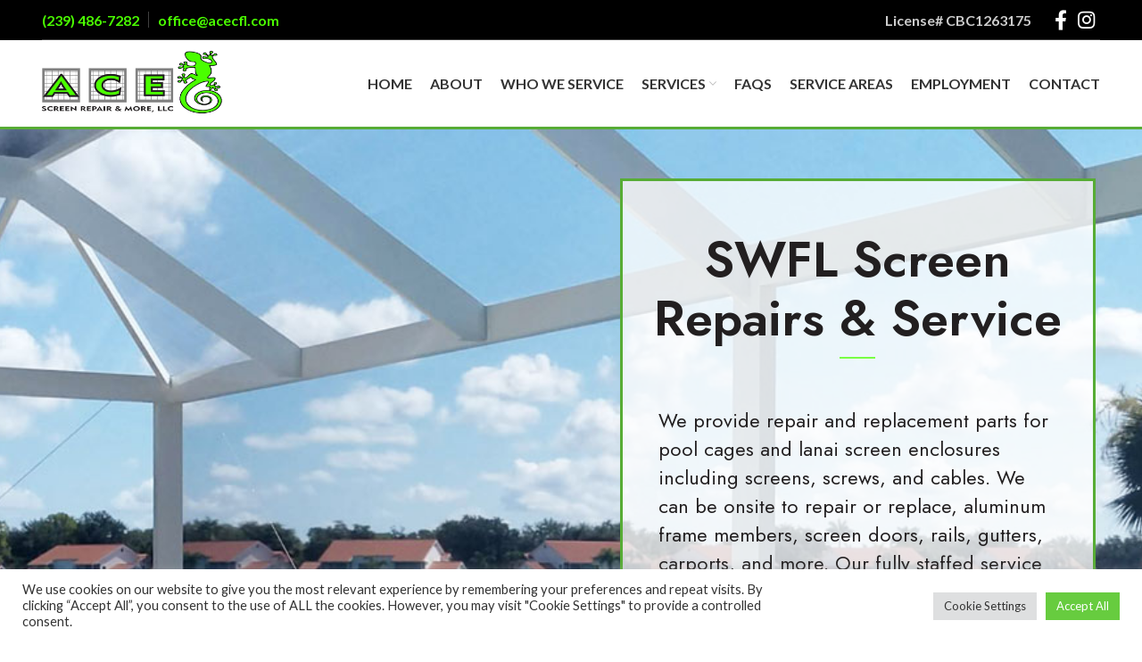

--- FILE ---
content_type: text/html; charset=UTF-8
request_url: https://acecfl.com/repairs-and-service/
body_size: 27755
content:
<!DOCTYPE html>
<html lang="en-US">
<head>
	<meta charset="UTF-8">
	<link rel="profile" href="https://gmpg.org/xfn/11">
	<link rel="pingback" href="https://acecfl.com/xmlrpc.php">

			<script src="https://acecfl.com/wp-content/cache/minify/626d6.js" async></script>

		<meta name='robots' content='index, follow, max-image-preview:large, max-snippet:-1, max-video-preview:-1' />

	<!-- This site is optimized with the Yoast SEO plugin v26.6 - https://yoast.com/wordpress/plugins/seo/ -->
	<title>Screen Repair &amp; Service | Ace Screen Repair &amp; More</title>
	<meta name="description" content="Our fully staffed service department is available to schedule a service call or inspection for your screen repair project." />
	<link rel="canonical" href="https://acecfl.com/repairs-and-service/" />
	<meta property="og:locale" content="en_US" />
	<meta property="og:type" content="article" />
	<meta property="og:title" content="Screen Repair &amp; Service | Ace Screen Repair &amp; More" />
	<meta property="og:description" content="Our fully staffed service department is available to schedule a service call or inspection for your screen repair project." />
	<meta property="og:url" content="https://acecfl.com/repairs-and-service/" />
	<meta property="og:site_name" content="Ace Screen Repair" />
	<meta property="article:modified_time" content="2024-07-16T15:13:30+00:00" />
	<meta property="og:image" content="https://acecfl.com/wp-content/uploads/enclosures-custom-screens-gallery-2-ace-screen-repair-florida.jpg" />
	<meta property="og:image:width" content="960" />
	<meta property="og:image:height" content="960" />
	<meta property="og:image:type" content="image/jpeg" />
	<meta name="twitter:card" content="summary_large_image" />
	<meta name="twitter:label1" content="Est. reading time" />
	<meta name="twitter:data1" content="5 minutes" />
	<script type="application/ld+json" class="yoast-schema-graph">{"@context":"https://schema.org","@graph":[{"@type":"WebPage","@id":"https://acecfl.com/repairs-and-service/","url":"https://acecfl.com/repairs-and-service/","name":"Screen Repair & Service | Ace Screen Repair & More","isPartOf":{"@id":"https://acecfl.com/#website"},"primaryImageOfPage":{"@id":"https://acecfl.com/repairs-and-service/#primaryimage"},"image":{"@id":"https://acecfl.com/repairs-and-service/#primaryimage"},"thumbnailUrl":"https://acecfl.com/wp-content/uploads/enclosures-custom-screens-gallery-2-ace-screen-repair-florida.jpg","datePublished":"2022-04-01T13:24:05+00:00","dateModified":"2024-07-16T15:13:30+00:00","description":"Our fully staffed service department is available to schedule a service call or inspection for your screen repair project.","breadcrumb":{"@id":"https://acecfl.com/repairs-and-service/#breadcrumb"},"inLanguage":"en-US","potentialAction":[{"@type":"ReadAction","target":["https://acecfl.com/repairs-and-service/"]}]},{"@type":"ImageObject","inLanguage":"en-US","@id":"https://acecfl.com/repairs-and-service/#primaryimage","url":"https://acecfl.com/wp-content/uploads/enclosures-custom-screens-gallery-2-ace-screen-repair-florida.jpg","contentUrl":"https://acecfl.com/wp-content/uploads/enclosures-custom-screens-gallery-2-ace-screen-repair-florida.jpg","width":960,"height":960,"caption":"Screen enclosure repairs and services by Ace Screen Repair & More in SWFL"},{"@type":"BreadcrumbList","@id":"https://acecfl.com/repairs-and-service/#breadcrumb","itemListElement":[{"@type":"ListItem","position":1,"name":"Home","item":"https://acecfl.com/"},{"@type":"ListItem","position":2,"name":"Services: Repairs &#038; Service"}]},{"@type":"WebSite","@id":"https://acecfl.com/#website","url":"https://acecfl.com/","name":"Ace Screen Repair","description":"Custom Aluminum Screen Enclosures, Pergolas, Gutters, Staircases and Railings","publisher":{"@id":"https://acecfl.com/#organization"},"potentialAction":[{"@type":"SearchAction","target":{"@type":"EntryPoint","urlTemplate":"https://acecfl.com/?s={search_term_string}"},"query-input":{"@type":"PropertyValueSpecification","valueRequired":true,"valueName":"search_term_string"}}],"inLanguage":"en-US"},{"@type":"Organization","@id":"https://acecfl.com/#organization","name":"Ace Screen Repair & More LLC","url":"https://acecfl.com/","logo":{"@type":"ImageObject","inLanguage":"en-US","@id":"https://acecfl.com/#/schema/logo/image/","url":"https://acecfl.com/wp-content/uploads/ace-screen-repair-feature-logo.png","contentUrl":"https://acecfl.com/wp-content/uploads/ace-screen-repair-feature-logo.png","width":380,"height":136,"caption":"Ace Screen Repair & More LLC"},"image":{"@id":"https://acecfl.com/#/schema/logo/image/"}}]}</script>
	<!-- / Yoast SEO plugin. -->


<link rel='dns-prefetch' href='//s.ksrndkehqnwntyxlhgto.com' />
<link rel='dns-prefetch' href='//fonts.googleapis.com' />
<link rel="alternate" type="application/rss+xml" title="Ace Screen Repair &raquo; Feed" href="https://acecfl.com/feed/" />
<link rel="alternate" type="application/rss+xml" title="Ace Screen Repair &raquo; Comments Feed" href="https://acecfl.com/comments/feed/" />
<link rel="alternate" title="oEmbed (JSON)" type="application/json+oembed" href="https://acecfl.com/wp-json/oembed/1.0/embed?url=https%3A%2F%2Facecfl.com%2Frepairs-and-service%2F" />
<link rel="alternate" title="oEmbed (XML)" type="text/xml+oembed" href="https://acecfl.com/wp-json/oembed/1.0/embed?url=https%3A%2F%2Facecfl.com%2Frepairs-and-service%2F&#038;format=xml" />
<style id='wp-img-auto-sizes-contain-inline-css' type='text/css'>
img:is([sizes=auto i],[sizes^="auto," i]){contain-intrinsic-size:3000px 1500px}
/*# sourceURL=wp-img-auto-sizes-contain-inline-css */
</style>
<style id='classic-theme-styles-inline-css' type='text/css'>
/*! This file is auto-generated */
.wp-block-button__link{color:#fff;background-color:#32373c;border-radius:9999px;box-shadow:none;text-decoration:none;padding:calc(.667em + 2px) calc(1.333em + 2px);font-size:1.125em}.wp-block-file__button{background:#32373c;color:#fff;text-decoration:none}
/*# sourceURL=/wp-includes/css/classic-themes.min.css */
</style>
<link rel="stylesheet" href="https://acecfl.com/wp-content/cache/minify/4be12.css" media="all" />




























<link rel='stylesheet' id='xts-google-fonts-css' href='https://fonts.googleapis.com/css?family=Lato%3A400%2C700%7CJost%3A400%2C600%7CManrope%3A400%2C600&#038;ver=6.2.4' type='text/css' media='all' />
<script src="https://acecfl.com/wp-content/cache/minify/818c0.js" async></script>


<script type="text/javascript" id="cookie-law-info-js-extra">
/* <![CDATA[ */
var Cli_Data = {"nn_cookie_ids":[],"cookielist":[],"non_necessary_cookies":[],"ccpaEnabled":"","ccpaRegionBased":"","ccpaBarEnabled":"","strictlyEnabled":["necessary","obligatoire"],"ccpaType":"gdpr","js_blocking":"1","custom_integration":"","triggerDomRefresh":"","secure_cookies":""};
var cli_cookiebar_settings = {"animate_speed_hide":"500","animate_speed_show":"500","background":"#FFF","border":"#b1a6a6c2","border_on":"","button_1_button_colour":"#61a229","button_1_button_hover":"#4e8221","button_1_link_colour":"#fff","button_1_as_button":"1","button_1_new_win":"","button_2_button_colour":"#333","button_2_button_hover":"#292929","button_2_link_colour":"#444","button_2_as_button":"","button_2_hidebar":"","button_3_button_colour":"#dedfe0","button_3_button_hover":"#b2b2b3","button_3_link_colour":"#333333","button_3_as_button":"1","button_3_new_win":"","button_4_button_colour":"#dedfe0","button_4_button_hover":"#b2b2b3","button_4_link_colour":"#333333","button_4_as_button":"1","button_7_button_colour":"#67cc3f","button_7_button_hover":"#52a332","button_7_link_colour":"#fff","button_7_as_button":"1","button_7_new_win":"","font_family":"inherit","header_fix":"","notify_animate_hide":"1","notify_animate_show":"","notify_div_id":"#cookie-law-info-bar","notify_position_horizontal":"right","notify_position_vertical":"bottom","scroll_close":"","scroll_close_reload":"","accept_close_reload":"","reject_close_reload":"","showagain_tab":"","showagain_background":"#fff","showagain_border":"#000","showagain_div_id":"#cookie-law-info-again","showagain_x_position":"100px","text":"#333333","show_once_yn":"","show_once":"10000","logging_on":"","as_popup":"","popup_overlay":"1","bar_heading_text":"","cookie_bar_as":"banner","popup_showagain_position":"bottom-right","widget_position":"left"};
var log_object = {"ajax_url":"https://acecfl.com/wp-admin/admin-ajax.php"};
//# sourceURL=cookie-law-info-js-extra
/* ]]> */
</script>
<script src="https://acecfl.com/wp-content/cache/minify/77df5.js" async></script>


<link rel="https://api.w.org/" href="https://acecfl.com/wp-json/" /><link rel="alternate" title="JSON" type="application/json" href="https://acecfl.com/wp-json/wp/v2/pages/7484" /><link rel="EditURI" type="application/rsd+xml" title="RSD" href="https://acecfl.com/xmlrpc.php?rsd" />
<meta name="generator" content="WordPress 6.9" />
<link rel='shortlink' href='https://acecfl.com/?p=7484' />
<!-- Google Tag Manager -->
<script>(function(w,d,s,l,i){w[l]=w[l]||[];w[l].push({'gtm.start':
new Date().getTime(),event:'gtm.js'});var f=d.getElementsByTagName(s)[0],
j=d.createElement(s),dl=l!='dataLayer'?'&l='+l:'';j.async=true;j.src=
'https://www.googletagmanager.com/gtm.js?id='+i+dl;f.parentNode.insertBefore(j,f);
})(window,document,'script','dataLayer','GTM-WTRS98QV');</script>
<!-- End Google Tag Manager -->
<!-- Meta Pixel Code - Requested by Katie - RGB installed by JL 1/8/25 -->
<script>
!function(f,b,e,v,n,t,s)
{if(f.fbq)return;n=f.fbq=function(){n.callMethod?
n.callMethod.apply(n,arguments):n.queue.push(arguments)};
if(!f._fbq)f._fbq=n;n.push=n;n.loaded=!0;n.version='2.0';
n.queue=[];t=b.createElement(e);t.async=!0;
t.src=v;s=b.getElementsByTagName(e)[0];
s.parentNode.insertBefore(t,s)}(window, document,'script',
'https://connect.facebook.net/en_US/fbevents.js');
fbq('init', '3883200168666516');
fbq('track', 'PageView');
</script>
<noscript><img height="1" width="1" style="display:none"
src="https://www.facebook.com/tr?id=3883200168666516&ev=PageView&noscript=1"
/></noscript>
<!-- End Meta Pixel Code -->

<!-- Google Tag Manager - commented out on 12/16/2025 per client Justin and Tristan - no data access to this GTM
<script>(function(w,d,s,l,i){w[l]=w[l]||[];w[l].push({'gtm.start':
new Date().getTime(),event:'gtm.js'});var f=d.getElementsByTagName(s)[0],
j=d.createElement(s),dl=l!='dataLayer'?'&l='+l:'';j.async=true;j.src=
'https://www.googletagmanager.com/gtm.js?id='+i+dl;f.parentNode.insertBefore(j,f);
})(window,document,'script','dataLayer','GTM-TS4P7SKJ');</script>
<!-- End Google Tag Manager -->


<!-- Google Ads Conversion Tracking codes - RGB AT added per client request 6/23/25 -->
<!-- Google tag (gtag.js) --> <script async src="https://www.googletagmanager.com/gtag/js?id=AW-16645348666"></script> <script> window.dataLayer = window.dataLayer || []; function gtag(){dataLayer.push(arguments);} gtag('js', new Date()); gtag('config', 'AW-16645348666'); </script>

<script> gtag('config', 'AW-10880830645/QqwICK3aud8aELWZscQo', { 'phone_conversion_number': '(239) 919-6779' }); </script>		<script type="text/javascript">
				(function(c,l,a,r,i,t,y){
					c[a]=c[a]||function(){(c[a].q=c[a].q||[]).push(arguments)};t=l.createElement(r);t.async=1;
					t.src="https://www.clarity.ms/tag/"+i+"?ref=wordpress";y=l.getElementsByTagName(r)[0];y.parentNode.insertBefore(t,y);
				})(window, document, "clarity", "script", "uk33ew8bk8");
		</script>
							<meta name="viewport" content="width=device-width, initial-scale=1.0, maximum-scale=1.0, user-scalable=no">
									<style type="text/css">.recentcomments a{display:inline !important;padding:0 !important;margin:0 !important;}</style><meta name="generator" content="Powered by WPBakery Page Builder - drag and drop page builder for WordPress."/>
<link rel="icon" href="https://acecfl.com/wp-content/uploads/cropped-ace-screen-repair-favicon-32x32.png" sizes="32x32" />
<link rel="icon" href="https://acecfl.com/wp-content/uploads/cropped-ace-screen-repair-favicon-192x192.png" sizes="192x192" />
<link rel="apple-touch-icon" href="https://acecfl.com/wp-content/uploads/cropped-ace-screen-repair-favicon-180x180.png" />
<meta name="msapplication-TileImage" content="https://acecfl.com/wp-content/uploads/cropped-ace-screen-repair-favicon-270x270.png" />
<style>
		
		</style><style data-type="woodmart_shortcodes-custom-css">#wd-669557b146af8 .woodmart-title-container{line-height:66px;font-size:56px;color:#221f20;}#wd-66968d6ca0fd2.wd-text-block{line-height:32px;font-size:22px;color:#221f20;}#wd-625dae2a73bc6.wd-text-block{line-height:46px;font-size:36px;color:#221f20;}#wd-6695577d21cf6 .woodmart-title-container{line-height:46px;font-size:36px;color:#ffffff;}#wd-624700af79103.wd-text-block{color:#ffffff;}#wd-62cae007a723d .woodmart-title-container{line-height:46px;font-size:36px;color:#ffffff;}#wd-66968d989c9e8.wd-text-block{line-height:30px;font-size:20px;color:#ffffff;}#wd-625dc73d02d86.wd-text-block{line-height:46px;font-size:36px;color:#221f20;}#wd-62cadff5cc433 .woodmart-title-container{line-height:54px;font-size:44px;color:#221f20;}#wd-62cae001b5112 .woodmart-title-container{line-height:54px;font-size:44px;color:#221f20;}@media (max-width: 1024px) {.website-wrapper .wd-rs-625dab8c6ca91 > .vc_column-inner{padding-right:35px !important;padding-left:35px !important;}.website-wrapper .wd-rs-625daab2efa07{border-top-width:3px !important;border-right-width:3px !important;border-bottom-width:3px !important;border-left-width:3px !important;}#wd-66968d6ca0fd2.wd-text-block{line-height:34px;font-size:24px;}#wd-625dae2a73bc6.wd-text-block{line-height:52px;font-size:42px;}#wd-6695577d21cf6 .woodmart-title-container{line-height:52px;font-size:42px;}#wd-625dc73d02d86.wd-text-block{line-height:52px;font-size:42px;}}@media (max-width: 767px) {.website-wrapper .wd-rs-625dab8c6ca91 > .vc_column-inner{padding-right:2% !important;padding-left:2% !important;}.website-wrapper .wd-rs-625daab2efa07{margin-right:0px !important;margin-left:0px !important;border-top-width:3px !important;border-right-width:3px !important;border-bottom-width:3px !important;border-left-width:3px !important;}#wd-669557b146af8 .woodmart-title-container{line-height:54px;font-size:44px;}#wd-66968d6ca0fd2.wd-text-block{line-height:29px;font-size:19px;}#wd-625dae2a73bc6.wd-text-block{line-height:42px;font-size:32px;}#wd-6695577d21cf6 .woodmart-title-container{line-height:42px;font-size:32px;}#wd-62cae007a723d .woodmart-title-container{line-height:42px;font-size:32px;}#wd-625dc73d02d86.wd-text-block{line-height:42px;font-size:32px;}#wd-62cadff5cc433 .woodmart-title-container{line-height:42px;font-size:32px;}#wd-62cae001b5112 .woodmart-title-container{line-height:42px;font-size:32px;}}</style><style type="text/css" data-type="vc_shortcodes-custom-css">.vc_custom_1657309876490{margin-top: -40px !important;padding-top: 0px !important;background-image: url(https://acecfl.com/wp-content/uploads/repairs-service-ace-screen-repair-and-more.jpg?id=7757) !important;background-position: center !important;background-repeat: no-repeat !important;background-size: cover !important;}.vc_custom_1657309888213{margin-top: -40px !important;background: #ffffff url(https://acecfl.com/wp-content/uploads/repairs-service-ace-screen-repair-and-more.jpg?id=7757) !important;background-position: center !important;background-repeat: no-repeat !important;background-size: cover !important;}.vc_custom_1639000137938{margin-bottom: -40px !important;border-top-width: 3px !important;border-bottom-width: 3px !important;border-top-color: #d8d8d8 !important;border-top-style: solid !important;border-bottom-color: #d8d8d8 !important;border-bottom-style: solid !important;}.vc_custom_1652992638641{padding-top: 0px !important;background-position: center !important;background-repeat: no-repeat !important;background-size: cover !important;}.vc_custom_1650305937945{padding-right: 35px !important;padding-left: 35px !important;}.vc_custom_1650305732240{margin-right: 3% !important;margin-left: 20px !important;border-top-width: 3px !important;border-right-width: 3px !important;border-bottom-width: 3px !important;border-left-width: 3px !important;background-color: rgba(255,255,255,0.77) !important;*background-color: rgb(255,255,255) !important;border-left-color: #57ac35 !important;border-left-style: solid !important;border-right-color: #57ac35 !important;border-right-style: solid !important;border-top-color: #57ac35 !important;border-top-style: solid !important;border-bottom-color: #57ac35 !important;border-bottom-style: solid !important;}.vc_custom_1721142663636{padding-right: 5% !important;padding-left: 5% !important;}.vc_custom_1650313042021{padding-top: 5% !important;padding-right: 10% !important;padding-bottom: 5% !important;padding-left: 10% !important;background-color: #222021 !important;}.vc_custom_1650313051264{padding-right: 3% !important;padding-left: 3% !important;}.vc_custom_1721142807483{padding-right: 3% !important;padding-left: 3% !important;}.vc_custom_1652721350055{padding-right: 3% !important;padding-left: 3% !important;}.vc_custom_1639151190031{margin-bottom: -40px !important;padding-bottom: 0px !important;}</style><noscript><style> .wpb_animate_when_almost_visible { opacity: 1; }</style></noscript><style id='global-styles-inline-css' type='text/css'>
:root{--wp--preset--aspect-ratio--square: 1;--wp--preset--aspect-ratio--4-3: 4/3;--wp--preset--aspect-ratio--3-4: 3/4;--wp--preset--aspect-ratio--3-2: 3/2;--wp--preset--aspect-ratio--2-3: 2/3;--wp--preset--aspect-ratio--16-9: 16/9;--wp--preset--aspect-ratio--9-16: 9/16;--wp--preset--color--black: #000000;--wp--preset--color--cyan-bluish-gray: #abb8c3;--wp--preset--color--white: #ffffff;--wp--preset--color--pale-pink: #f78da7;--wp--preset--color--vivid-red: #cf2e2e;--wp--preset--color--luminous-vivid-orange: #ff6900;--wp--preset--color--luminous-vivid-amber: #fcb900;--wp--preset--color--light-green-cyan: #7bdcb5;--wp--preset--color--vivid-green-cyan: #00d084;--wp--preset--color--pale-cyan-blue: #8ed1fc;--wp--preset--color--vivid-cyan-blue: #0693e3;--wp--preset--color--vivid-purple: #9b51e0;--wp--preset--gradient--vivid-cyan-blue-to-vivid-purple: linear-gradient(135deg,rgb(6,147,227) 0%,rgb(155,81,224) 100%);--wp--preset--gradient--light-green-cyan-to-vivid-green-cyan: linear-gradient(135deg,rgb(122,220,180) 0%,rgb(0,208,130) 100%);--wp--preset--gradient--luminous-vivid-amber-to-luminous-vivid-orange: linear-gradient(135deg,rgb(252,185,0) 0%,rgb(255,105,0) 100%);--wp--preset--gradient--luminous-vivid-orange-to-vivid-red: linear-gradient(135deg,rgb(255,105,0) 0%,rgb(207,46,46) 100%);--wp--preset--gradient--very-light-gray-to-cyan-bluish-gray: linear-gradient(135deg,rgb(238,238,238) 0%,rgb(169,184,195) 100%);--wp--preset--gradient--cool-to-warm-spectrum: linear-gradient(135deg,rgb(74,234,220) 0%,rgb(151,120,209) 20%,rgb(207,42,186) 40%,rgb(238,44,130) 60%,rgb(251,105,98) 80%,rgb(254,248,76) 100%);--wp--preset--gradient--blush-light-purple: linear-gradient(135deg,rgb(255,206,236) 0%,rgb(152,150,240) 100%);--wp--preset--gradient--blush-bordeaux: linear-gradient(135deg,rgb(254,205,165) 0%,rgb(254,45,45) 50%,rgb(107,0,62) 100%);--wp--preset--gradient--luminous-dusk: linear-gradient(135deg,rgb(255,203,112) 0%,rgb(199,81,192) 50%,rgb(65,88,208) 100%);--wp--preset--gradient--pale-ocean: linear-gradient(135deg,rgb(255,245,203) 0%,rgb(182,227,212) 50%,rgb(51,167,181) 100%);--wp--preset--gradient--electric-grass: linear-gradient(135deg,rgb(202,248,128) 0%,rgb(113,206,126) 100%);--wp--preset--gradient--midnight: linear-gradient(135deg,rgb(2,3,129) 0%,rgb(40,116,252) 100%);--wp--preset--font-size--small: 13px;--wp--preset--font-size--medium: 20px;--wp--preset--font-size--large: 36px;--wp--preset--font-size--x-large: 42px;--wp--preset--spacing--20: 0.44rem;--wp--preset--spacing--30: 0.67rem;--wp--preset--spacing--40: 1rem;--wp--preset--spacing--50: 1.5rem;--wp--preset--spacing--60: 2.25rem;--wp--preset--spacing--70: 3.38rem;--wp--preset--spacing--80: 5.06rem;--wp--preset--shadow--natural: 6px 6px 9px rgba(0, 0, 0, 0.2);--wp--preset--shadow--deep: 12px 12px 50px rgba(0, 0, 0, 0.4);--wp--preset--shadow--sharp: 6px 6px 0px rgba(0, 0, 0, 0.2);--wp--preset--shadow--outlined: 6px 6px 0px -3px rgb(255, 255, 255), 6px 6px rgb(0, 0, 0);--wp--preset--shadow--crisp: 6px 6px 0px rgb(0, 0, 0);}:where(.is-layout-flex){gap: 0.5em;}:where(.is-layout-grid){gap: 0.5em;}body .is-layout-flex{display: flex;}.is-layout-flex{flex-wrap: wrap;align-items: center;}.is-layout-flex > :is(*, div){margin: 0;}body .is-layout-grid{display: grid;}.is-layout-grid > :is(*, div){margin: 0;}:where(.wp-block-columns.is-layout-flex){gap: 2em;}:where(.wp-block-columns.is-layout-grid){gap: 2em;}:where(.wp-block-post-template.is-layout-flex){gap: 1.25em;}:where(.wp-block-post-template.is-layout-grid){gap: 1.25em;}.has-black-color{color: var(--wp--preset--color--black) !important;}.has-cyan-bluish-gray-color{color: var(--wp--preset--color--cyan-bluish-gray) !important;}.has-white-color{color: var(--wp--preset--color--white) !important;}.has-pale-pink-color{color: var(--wp--preset--color--pale-pink) !important;}.has-vivid-red-color{color: var(--wp--preset--color--vivid-red) !important;}.has-luminous-vivid-orange-color{color: var(--wp--preset--color--luminous-vivid-orange) !important;}.has-luminous-vivid-amber-color{color: var(--wp--preset--color--luminous-vivid-amber) !important;}.has-light-green-cyan-color{color: var(--wp--preset--color--light-green-cyan) !important;}.has-vivid-green-cyan-color{color: var(--wp--preset--color--vivid-green-cyan) !important;}.has-pale-cyan-blue-color{color: var(--wp--preset--color--pale-cyan-blue) !important;}.has-vivid-cyan-blue-color{color: var(--wp--preset--color--vivid-cyan-blue) !important;}.has-vivid-purple-color{color: var(--wp--preset--color--vivid-purple) !important;}.has-black-background-color{background-color: var(--wp--preset--color--black) !important;}.has-cyan-bluish-gray-background-color{background-color: var(--wp--preset--color--cyan-bluish-gray) !important;}.has-white-background-color{background-color: var(--wp--preset--color--white) !important;}.has-pale-pink-background-color{background-color: var(--wp--preset--color--pale-pink) !important;}.has-vivid-red-background-color{background-color: var(--wp--preset--color--vivid-red) !important;}.has-luminous-vivid-orange-background-color{background-color: var(--wp--preset--color--luminous-vivid-orange) !important;}.has-luminous-vivid-amber-background-color{background-color: var(--wp--preset--color--luminous-vivid-amber) !important;}.has-light-green-cyan-background-color{background-color: var(--wp--preset--color--light-green-cyan) !important;}.has-vivid-green-cyan-background-color{background-color: var(--wp--preset--color--vivid-green-cyan) !important;}.has-pale-cyan-blue-background-color{background-color: var(--wp--preset--color--pale-cyan-blue) !important;}.has-vivid-cyan-blue-background-color{background-color: var(--wp--preset--color--vivid-cyan-blue) !important;}.has-vivid-purple-background-color{background-color: var(--wp--preset--color--vivid-purple) !important;}.has-black-border-color{border-color: var(--wp--preset--color--black) !important;}.has-cyan-bluish-gray-border-color{border-color: var(--wp--preset--color--cyan-bluish-gray) !important;}.has-white-border-color{border-color: var(--wp--preset--color--white) !important;}.has-pale-pink-border-color{border-color: var(--wp--preset--color--pale-pink) !important;}.has-vivid-red-border-color{border-color: var(--wp--preset--color--vivid-red) !important;}.has-luminous-vivid-orange-border-color{border-color: var(--wp--preset--color--luminous-vivid-orange) !important;}.has-luminous-vivid-amber-border-color{border-color: var(--wp--preset--color--luminous-vivid-amber) !important;}.has-light-green-cyan-border-color{border-color: var(--wp--preset--color--light-green-cyan) !important;}.has-vivid-green-cyan-border-color{border-color: var(--wp--preset--color--vivid-green-cyan) !important;}.has-pale-cyan-blue-border-color{border-color: var(--wp--preset--color--pale-cyan-blue) !important;}.has-vivid-cyan-blue-border-color{border-color: var(--wp--preset--color--vivid-cyan-blue) !important;}.has-vivid-purple-border-color{border-color: var(--wp--preset--color--vivid-purple) !important;}.has-vivid-cyan-blue-to-vivid-purple-gradient-background{background: var(--wp--preset--gradient--vivid-cyan-blue-to-vivid-purple) !important;}.has-light-green-cyan-to-vivid-green-cyan-gradient-background{background: var(--wp--preset--gradient--light-green-cyan-to-vivid-green-cyan) !important;}.has-luminous-vivid-amber-to-luminous-vivid-orange-gradient-background{background: var(--wp--preset--gradient--luminous-vivid-amber-to-luminous-vivid-orange) !important;}.has-luminous-vivid-orange-to-vivid-red-gradient-background{background: var(--wp--preset--gradient--luminous-vivid-orange-to-vivid-red) !important;}.has-very-light-gray-to-cyan-bluish-gray-gradient-background{background: var(--wp--preset--gradient--very-light-gray-to-cyan-bluish-gray) !important;}.has-cool-to-warm-spectrum-gradient-background{background: var(--wp--preset--gradient--cool-to-warm-spectrum) !important;}.has-blush-light-purple-gradient-background{background: var(--wp--preset--gradient--blush-light-purple) !important;}.has-blush-bordeaux-gradient-background{background: var(--wp--preset--gradient--blush-bordeaux) !important;}.has-luminous-dusk-gradient-background{background: var(--wp--preset--gradient--luminous-dusk) !important;}.has-pale-ocean-gradient-background{background: var(--wp--preset--gradient--pale-ocean) !important;}.has-electric-grass-gradient-background{background: var(--wp--preset--gradient--electric-grass) !important;}.has-midnight-gradient-background{background: var(--wp--preset--gradient--midnight) !important;}.has-small-font-size{font-size: var(--wp--preset--font-size--small) !important;}.has-medium-font-size{font-size: var(--wp--preset--font-size--medium) !important;}.has-large-font-size{font-size: var(--wp--preset--font-size--large) !important;}.has-x-large-font-size{font-size: var(--wp--preset--font-size--x-large) !important;}
/*# sourceURL=global-styles-inline-css */
</style>
<link rel="stylesheet" href="https://acecfl.com/wp-content/cache/minify/d7aff.css" media="all" />




<style id='woodmart-inline-css-inline-css' type='text/css'>
#wd-6596d96447069 .list-icon {color: #333333;}
#wd-6876b5c692c36 .list-icon {color: #333333;}
#wd-65e4ace2289bf .list-icon {color: #333333;}
#wd-6903985d1b3f6 .list-icon {color: #333333;}
#wd-659871eead228 .list-icon {color: #333333;}
#wd-65e4b45a324bb .list-icon {color: #333333;}
#wd-6876b53a7ea91 .list-icon {color: #333333;}
#wd-6695598f293e9 .list-icon {color: #333333;}
#wd-68da8303c20be .list-icon {color: #333333;}
#wd-6837234904323 .list-icon {color: #333333;}
/*# sourceURL=woodmart-inline-css-inline-css */
</style>
</head>

<body data-rsssl=1 class="wp-singular page-template-default page page-id-7484 wp-theme-woodmart wp-child-theme-woodmart-child wrapper-full-width  categories-accordion-on woodmart-ajax-shop-on offcanvas-sidebar-mobile offcanvas-sidebar-tablet wpb-js-composer js-comp-ver-6.7.0 vc_responsive">
			<!-- Google Tag Manager (noscript) -->
<noscript><iframe src="https://www.googletagmanager.com/ns.html?id=GTM-WTRS98QV"
height="0" width="0" style="display:none;visibility:hidden"></iframe></noscript>
<!-- End Google Tag Manager (noscript) -->
<!-- Google Tag Manager (noscript) - commented out on 12/16/2025 per client Justin and Tristan - no data access to this GTM
<noscript><iframe src="https://www.googletagmanager.com/ns.html?id=GTM-TS4P7SKJ"
height="0" width="0" style="display:none;visibility:hidden"></iframe></noscript>
<!-- End Google Tag Manager (noscript) --><script type="text/javascript" id="wd-flicker-fix">// Flicker fix.</script>	
	
	<div class="website-wrapper">
									<header class="whb-header whb-full-width whb-sticky-shadow whb-scroll-slide whb-sticky-real">
					<div class="whb-main-header">
	
<div class="whb-row whb-top-bar whb-sticky-row whb-with-bg whb-border-fullwidth whb-color-light whb-flex-flex-middle whb-hidden-mobile">
	<div class="container">
		<div class="whb-flex-row whb-top-bar-inner">
			<div class="whb-column whb-col-left whb-visible-lg">
	
<div class="wd-header-text set-cont-mb-s reset-last-child "><strong><span style="color: #4afe00;"><a style="color: #4afe00;" href="tel:2399196779">(239) 919-6779</a></span></strong></div>
<div class="wd-header-divider whb-divider-default "></div>
<div class="wd-header-text set-cont-mb-s reset-last-child "><strong><a style="color: #4afe00;" href="mailto:office@acecfl.com">office@acecfl.com</a></strong></div>
</div>
<div class="whb-column whb-col-center whb-visible-lg whb-empty-column">
	</div>
<div class="whb-column whb-col-right whb-visible-lg">
	
<div class="wd-header-text set-cont-mb-s reset-last-child "><strong>License# CBC1263175</strong></div>

			<div class="wd-social-icons text-left icons-design-default icons-size-large color-scheme-light social-follow social-form-circle">
									<a rel="noopener noreferrer nofollow" href="https://www.facebook.com/Ace-Screen-Repair-More-LLC-517495615111268" target="_blank" class=" wd-social-icon social-facebook" aria-label="Facebook social link">
						<span class="wd-icon"></span>
											</a>
				
				
				
									<a rel="noopener noreferrer nofollow" href="https://www.instagram.com/ace.contracting.fl/" target="_blank" class=" wd-social-icon social-instagram" aria-label="Instagram social link">
						<span class="wd-icon"></span>
											</a>
				
				
				
				
				
				
				
				
				
				
				
				
				
				
								
								
				
								
				
			</div>

		</div>
<div class="whb-column whb-col-mobile whb-hidden-lg whb-empty-column">
	</div>
		</div>
	</div>
</div>

<div class="whb-row whb-general-header whb-sticky-row whb-without-bg whb-border-fullwidth whb-color-dark whb-flex-flex-middle">
	<div class="container">
		<div class="whb-flex-row whb-general-header-inner">
			<div class="whb-column whb-col-left whb-visible-lg">
	<div class="site-logo">
	<a href="https://acecfl.com/" class="wd-logo wd-main-logo" rel="home">
		<img width="380" height="136" src="https://acecfl.com/wp-content/uploads/ace-screen-repair-feature-logo.png" class="attachment-full size-full" alt="Ace Screen Repair &amp; More, LLC Logo" style="max-width:202px;" decoding="async" fetchpriority="high" srcset="https://acecfl.com/wp-content/uploads/ace-screen-repair-feature-logo.png 380w, https://acecfl.com/wp-content/uploads/ace-screen-repair-feature-logo-150x54.png 150w" sizes="(max-width: 380px) 100vw, 380px" />	</a>
	</div>
</div>
<div class="whb-column whb-col-center whb-visible-lg whb-empty-column">
	</div>
<div class="whb-column whb-col-right whb-visible-lg">
	<div class="wd-header-nav wd-header-main-nav text-center" role="navigation">
	<ul id="menu-ace-main-menu-desktop" class="menu wd-nav wd-nav-main wd-style-default wd-gap-s"><li id="menu-item-7157" class="menu-item menu-item-type-post_type menu-item-object-page menu-item-home menu-item-7157 item-level-0 menu-simple-dropdown wd-event-hover"><a href="https://acecfl.com/" class="woodmart-nav-link"><span class="nav-link-text">HOME</span></a></li>
<li id="menu-item-7156" class="menu-item menu-item-type-post_type menu-item-object-page menu-item-7156 item-level-0 menu-simple-dropdown wd-event-hover"><a href="https://acecfl.com/about/" class="woodmart-nav-link"><span class="nav-link-text">ABOUT</span></a></li>
<li id="menu-item-8928" class="menu-item menu-item-type-post_type menu-item-object-page menu-item-8928 item-level-0 menu-simple-dropdown wd-event-hover"><a href="https://acecfl.com/who-we-service/" class="woodmart-nav-link"><span class="nav-link-text">WHO WE SERVICE</span></a></li>
<li id="menu-item-7067" class="menu-item menu-item-type-custom menu-item-object-custom menu-item-7067 item-level-0 menu-mega-dropdown wd-event-hover menu-item-has-children"><a href="#" class="woodmart-nav-link"><span class="nav-link-text">SERVICES</span></a>
<div class="wd-dropdown-menu wd-dropdown wd-design-full-width color-scheme-dark">

<div class="container">
<div data-vc-full-width="true" data-vc-full-width-init="false" data-vc-stretch-content="true" class="vc_row wpb_row vc_row-fluid vc_custom_1657565413816 vc_row-o-equal-height vc_row-o-content-middle vc_row-flex wd-rs-62cc70e168d8b"><div class="wpb_column vc_column_container vc_col-sm-3 vc_col-has-fill wd-rs-62cc717c2c90d"><div class="vc_column-inner vc_custom_1657565565985"><div class="wpb_wrapper"><div class="vc_empty_space"   style="height: 25px"><span class="vc_empty_space_inner"></span></div>		
		<div id="wd-62cc6b97bf6d5" class="title-wrapper wd-wpb set-mb-s reset-last-child  wd-rs-62cc6b97bf6d5 wd-title-color-default wd-underline-colored wd-title-style-default wd-width-100 text-center vc_custom_1657564062006">
			
			<div class="liner-continer">
				<p class="woodmart-title-container title  wd-font-weight-800 wd-fontsize-xl" >ENCLOSURES</p>
							</div>
			
			
			
		</div>
		
		<div class="vc_empty_space"   style="height: 5px"><span class="vc_empty_space_inner"></span></div>
		<ul class=" wd-rs-6596d96447069 wd-list wd-wpb color-scheme- wd-fontsize-m wd-list-type-without wd-list-style-default wd-justify-center vc_custom_1704385015910" id="wd-6596d96447069">
											<li>
					
					<span class="list-content">Pool & Patio Enclosures</span>
											<a class="wd-fill" href="https://acecfl.com/screen-enclosures/custom-screen-enclosures/" title="Custom Screen Enclosures" aria-label="List link"></a>
									</li>
											<li>
					
					<span class="list-content">Picture & Mega Window Views</span>
											<a class="wd-fill" href="https://acecfl.com/screen-enclosures/picture-windows-wide-view-screen-enclosures/" title="Picture Windows &amp; Wide View Screen Enclosures" aria-label="List link"></a>
									</li>
											<li>
					
					<span class="list-content">Curved Beam Enclosures</span>
											<a class="wd-fill" href="https://acecfl.com/screen-enclosures/swfl-curved-screen-enclosure/" title="SWFL Curved Screen Enclosures" aria-label="List link"></a>
									</li>
					</ul>
		<div class="vc_empty_space"   style="height: 5px"><span class="vc_empty_space_inner"></span></div><div id="wd-62335cc9130fe" class=" wd-rs-62335cc9130fe wd-button-wrapper text-center"><a href="https://acecfl.com/screen-enclosures/" title="Screen Enclosures" class="btn btn-scheme-dark btn-scheme-hover-light btn-style-bordered btn-shape-rectangle btn-size-default">Learn More</a></div><div class="vc_empty_space"   style="height: 25px"><span class="vc_empty_space_inner"></span></div></div></div></div><div class="wpb_column vc_column_container vc_col-sm-3 vc_col-has-fill wd-rs-687e806d4b349"><div class="vc_column-inner vc_custom_1753120882771"><div class="wpb_wrapper"><div class="vc_empty_space"   style="height: 25px"><span class="vc_empty_space_inner"></span></div>		
		<div id="wd-68768d3670108" class="title-wrapper wd-wpb set-mb-s reset-last-child  wd-rs-68768d3670108 wd-title-color-default wd-underline-colored wd-title-style-default wd-width-100 text-center vc_custom_1752599870525">
			
			<div class="liner-continer">
				<p class="woodmart-title-container title  wd-font-weight-800 wd-fontsize-xl" >POOL CAGES</p>
							</div>
			
			
			
		</div>
		
		<div class="vc_empty_space"   style="height: 5px"><span class="vc_empty_space_inner"></span></div>
		<ul class=" wd-rs-6876b5c692c36 wd-list wd-wpb color-scheme- wd-fontsize-m wd-list-type-without wd-list-style-default wd-justify-center vc_custom_1752610261725" id="wd-6876b5c692c36">
											<li>
					
					<span class="list-content">Custom Pool Cage</span>
									</li>
											<li>
					
					<span class="list-content">Modifications & Upgrades</span>
									</li>
											<li>
					
					<span class="list-content">Repair & Maintenance</span>
									</li>
					</ul>
		<div class="vc_empty_space"   style="height: 5px"><span class="vc_empty_space_inner"></span></div><div id="wd-68768d748a940" class=" wd-rs-68768d748a940 wd-button-wrapper text-center"><a href="/pool-cage-and-screen-repair/" title="Pool Cage" class="btn btn-scheme-dark btn-scheme-hover-light btn-style-bordered btn-shape-rectangle btn-size-default">Learn More</a></div><div class="vc_empty_space"   style="height: 25px"><span class="vc_empty_space_inner"></span></div></div></div></div><div class="wpb_column vc_column_container vc_col-sm-3 vc_col-has-fill wd-rs-69039839bd078"><div class="vc_column-inner vc_custom_1761843263745"><div class="wpb_wrapper"><div class="vc_empty_space"   style="height: 25px"><span class="vc_empty_space_inner"></span></div>		
		<div id="wd-62cad84fb8b2f" class="title-wrapper wd-wpb set-mb-s reset-last-child  wd-rs-62cad84fb8b2f wd-title-color-default wd-underline-colored wd-title-style-default wd-width-100 text-center vc_custom_1657460819723">
			
			<div class="liner-continer">
				<p class="woodmart-title-container title  wd-font-weight-800 wd-fontsize-xl" >ELITE ROOMS</p>
							</div>
			
			
			
		</div>
		
		<div class="vc_empty_space"   style="height: 5px"><span class="vc_empty_space_inner"></span></div>
		<ul class=" wd-rs-65e4ace2289bf wd-list wd-wpb color-scheme- wd-fontsize-m wd-list-type-without wd-list-style-default wd-justify-center vc_custom_1709485295225" id="wd-65e4ace2289bf">
											<li>
					
					<span class="list-content">Covered Patios</span>
											<a class="wd-fill" href="https://acecfl.com/elite-rooms-and-car-ports/covered-patios-fl/" title="Covered Patios" aria-label="List link"></a>
									</li>
											<li>
					
					<span class="list-content">Car Ports</span>
											<a class="wd-fill" href="https://acecfl.com/elite-rooms-and-car-ports/metal-carports-fl/" title="" aria-label="List link"></a>
									</li>
											<li>
					
					<span class="list-content">Decorative Ceiling Panels</span>
											<a class="wd-fill" href="https://acecfl.com/elite-rooms-and-car-ports/decorative-ceiling-panels/" title="" aria-label="List link"></a>
									</li>
									</ul>
		<div class="vc_empty_space"   style="height: 5px"><span class="vc_empty_space_inner"></span></div><div id="wd-6242c8458ea06" class=" wd-rs-6242c8458ea06 wd-button-wrapper text-center"><a href="https://acecfl.com/elite-rooms-and-car-ports/" title="1a Elite Rooms &amp; Carports" class="btn btn-scheme-dark btn-scheme-hover-light btn-style-bordered btn-shape-rectangle btn-size-default">Learn More</a></div><div class="vc_empty_space"   style="height: 25px"><span class="vc_empty_space_inner"></span></div></div></div></div><div class="wpb_column vc_column_container vc_col-sm-3 vc_col-has-fill text-center wd-rs-6903983103d7c"><div class="vc_column-inner vc_custom_1761843260066"><div class="wpb_wrapper"><div class="vc_empty_space"   style="height: 25px"><span class="vc_empty_space_inner"></span></div>		
		<div id="wd-6903960700c30" class="title-wrapper wd-wpb set-mb-s reset-last-child  wd-rs-6903960700c30 wd-title-color-default wd-underline-colored wd-title-style-default wd-width-100 text-center vc_custom_1761842706856">
			
			<div class="liner-continer">
				<p class="woodmart-title-container title  wd-font-weight-800 wd-fontsize-xl" >RETRACTABLE SCREENS</p>
							</div>
			
			
			
		</div>
		
		<div class="vc_empty_space"   style="height: 5px"><span class="vc_empty_space_inner"></span></div>
		<ul class=" wd-rs-6903985d1b3f6 wd-list wd-wpb color-scheme- wd-fontsize-m wd-list-type-without wd-list-style-default wd-justify-center vc_custom_1761843341904" id="wd-6903985d1b3f6">
											<li>
					
					<span class="list-content">Vinyl Screens</span>
											<a class="wd-fill" href="/retractable-screens/#vinyl-screens" title="" aria-label="List link"></a>
									</li>
											<li>
					
					<span class="list-content">Bug Screens</span>
											<a class="wd-fill" href="/retractable-screens/#bug-screens" title="" aria-label="List link"></a>
									</li>
											<li>
					
					<span class="list-content">Solar Screens</span>
											<a class="wd-fill" href="/retractable-screens/#solar-screens" title="" aria-label="List link"></a>
									</li>
					</ul>
		<div class="vc_empty_space"   style="height: 5px"><span class="vc_empty_space_inner"></span></div><div id="wd-6903974f694a1" class=" wd-rs-6903974f694a1 wd-button-wrapper text-center"><a href="/retractable-screens/" title="" class="btn btn-scheme-dark btn-scheme-hover-light btn-style-bordered btn-shape-rectangle btn-size-default">Learn More</a></div><div class="vc_empty_space"   style="height: 25px"><span class="vc_empty_space_inner"></span></div></div></div></div></div><div class="vc_row-full-width vc_clearfix"></div><div data-vc-full-width="true" data-vc-full-width-init="false" data-vc-stretch-content="true" class="vc_row wpb_row vc_row-fluid vc_custom_1657565455038 vc_row-o-equal-height vc_row-o-content-middle vc_row-flex wd-rs-62cc710b3a904"><div class="wpb_column vc_column_container vc_col-sm-3 wd-rs-62cc64c101f4a"><div class="vc_column-inner"><div class="wpb_wrapper"><div class="vc_empty_space"   style="height: 25px"><span class="vc_empty_space_inner"></span></div>		
		<div id="wd-62cad85edce6e" class="title-wrapper wd-wpb set-mb-s reset-last-child  wd-rs-62cad85edce6e wd-title-color-default wd-underline-colored wd-title-style-default wd-width-100 text-center vc_custom_1657460834930">
			
			<div class="liner-continer">
				<p class="woodmart-title-container title  wd-font-weight-800 wd-fontsize-xl" >GUTTERS</p>
							</div>
			
			
			
		</div>
		
		<div class="vc_empty_space"   style="height: 5px"><span class="vc_empty_space_inner"></span></div>
		<ul class=" wd-rs-659871eead228 wd-list wd-wpb color-scheme- wd-fontsize-m wd-list-type-without wd-list-style-default wd-justify-center vc_custom_1704489521407" id="wd-659871eead228">
											<li>
					
					<span class="list-content">Seamless Gutters</span>
											<a class="wd-fill" href="https://acecfl.com/gutters/swfl-seamless-gutters/" title="SWFL Seamless Gutters" aria-label="List link"></a>
									</li>
											<li>
					
					<span class="list-content">Structural Gutters</span>
											<a class="wd-fill" href="https://acecfl.com/gutters/structural-gutters/" title="SWFL Structural Gutters" aria-label="List link"></a>
									</li>
											<li>
					
					<span class="list-content">Gutter Guards & Splash Guards</span>
											<a class="wd-fill" href="https://acecfl.com/gutters/swfl-gutter-guards-splash-guards/" title="SWFL Gutter Guards &amp; Splash Guards" aria-label="List link"></a>
									</li>
					</ul>
		<div class="vc_empty_space"   style="height: 5px"><span class="vc_empty_space_inner"></span></div><div id="wd-61b371ea3ff55" class=" wd-rs-61b371ea3ff55 wd-button-wrapper text-center"><a href="/gutters/" title="" class="btn btn-scheme-dark btn-scheme-hover-light btn-style-bordered btn-shape-rectangle btn-size-default">Learn More</a></div><div class="vc_empty_space"   style="height: 25px"><span class="vc_empty_space_inner"></span></div></div></div></div><div class="wpb_column vc_column_container vc_col-sm-3 vc_col-has-fill wd-rs-62cc7004843b7"><div class="vc_column-inner vc_custom_1657565203162"><div class="wpb_wrapper"><div class="vc_empty_space"   style="height: 25px"><span class="vc_empty_space_inner"></span></div>		
		<div id="wd-62cad8652b5c1" class="title-wrapper wd-wpb set-mb-s reset-last-child  wd-rs-62cad8652b5c1 wd-title-color-default wd-underline-colored wd-title-style-default wd-width-100 text-center vc_custom_1657460841119">
			
			<div class="liner-continer">
				<p class="woodmart-title-container title  wd-font-weight-800 wd-fontsize-xl" >RAILINGS</p>
							</div>
			
			
			
		</div>
		
		<div class="vc_empty_space"   style="height: 5px"><span class="vc_empty_space_inner"></span></div>
		<ul class=" wd-rs-65e4b45a324bb wd-list wd-wpb color-scheme- wd-fontsize-m wd-list-type-without wd-list-style-default wd-justify-center vc_custom_1709487206440" id="wd-65e4b45a324bb">
											<li>
					
					<span class="list-content">Exterior Staircases</span>
											<a class="wd-fill" href="https://acecfl.com/railings-staircases/exterior-staircases-swfl/" title="Exterior Staircases SWFL" aria-label="List link"></a>
									</li>
											<li>
					
					<span class="list-content">Pool Fences</span>
											<a class="wd-fill" href="https://acecfl.com/railings-staircases/pool-fences-fl/" title="Pool Fences FL" aria-label="List link"></a>
									</li>
											<li>
					
					<span class="list-content">Mechanical Rail</span>
									</li>
											<li>
					
					<span class="list-content">Horizontal Rail</span>
									</li>
					</ul>
		<div class="vc_empty_space"   style="height: 5px"><span class="vc_empty_space_inner"></span></div><div id="wd-628bea01b5532" class=" wd-rs-628bea01b5532 wd-button-wrapper text-center"><a href="/railings-staircases/" title="1 Ace Screen Railings &amp; Cables" class="btn btn-scheme-dark btn-scheme-hover-light btn-style-bordered btn-shape-rectangle btn-size-default">Learn More</a></div><div class="vc_empty_space"   style="height: 25px"><span class="vc_empty_space_inner"></span></div></div></div></div><div class="wpb_column vc_column_container vc_col-sm-3 text-center wd-rs-68546af1c6a5b"><div class="vc_column-inner"><div class="wpb_wrapper"><div class="vc_empty_space"   style="height: 25px"><span class="vc_empty_space_inner"></span></div>		
		<div id="wd-6876b51a3e794" class="title-wrapper wd-wpb set-mb-s reset-last-child  wd-rs-6876b51a3e794 wd-title-color-default wd-underline-colored wd-title-style-default wd-width-100 text-center vc_custom_1752610082134">
			
			<div class="liner-continer">
				<p class="woodmart-title-container title  wd-font-weight-800 wd-fontsize-xl" >PERGOLAS</p>
							</div>
			
			
			
		</div>
		
		<div class="vc_empty_space"   style="height: 5px"><span class="vc_empty_space_inner"></span></div>
		<ul class=" wd-rs-6876b53a7ea91 wd-list wd-wpb color-scheme- wd-fontsize-m wd-list-type-without wd-list-style-default wd-justify-center vc_custom_1752610165834" id="wd-6876b53a7ea91">
											<li>
					
					<span class="list-content">Renaissance Patio</span>
									</li>
											<li>
					
					<span class="list-content">Backyard Enhancement</span>
									</li>
											<li>
					
					<span class="list-content">Decorative Spaces</span>
									</li>
					</ul>
		<div class="vc_empty_space"   style="height: 5px"><span class="vc_empty_space_inner"></span></div><div id="wd-689a2720f170e" class=" wd-rs-689a2720f170e wd-button-wrapper text-center inline-element"><a href="/pergolas/" title="Learn More" class="btn btn-scheme-dark btn-scheme-hover-light btn-style-bordered btn-shape-rectangle btn-size-default">Learn More</a></div><div class="vc_empty_space"   style="height: 25px"><span class="vc_empty_space_inner"></span></div></div></div></div><div class="wpb_column vc_column_container vc_col-sm-3 vc_col-has-fill text-center wd-rs-687a55e1e2164"><div class="vc_column-inner vc_custom_1752847847134"><div class="wpb_wrapper">		
		<div id="wd-62cc6bd5170c3" class="title-wrapper wd-wpb set-mb-s reset-last-child  wd-rs-62cc6bd5170c3 wd-title-color-alt wd-underline-colored wd-title-style-simple wd-width-100 text-center letter-spacing-lg vc_custom_1657564127393">
			
			<div class="liner-continer">
				<h3 class="woodmart-title-container title  wd-font-weight-800 wd-fontsize-xl" >Full Service Department</h3>
							</div>
			
			
			
		</div>
		
		<div class="vc_empty_space"   style="height: 5px"><span class="vc_empty_space_inner"></span></div>		<div id="wd-62400d49483fb" class="wd-text-block wd-wpb reset-last-child wd-rs-62400d49483fb wd-width-100 text-center wd-fontsize-custom ">
			<p>We have a fully staffed service department and are ready to handle small to large size projects. Call us for a free inspection to estimate repairs or new installations.</p>
		</div>
		<div id="wd-687e8ee82a249" class=" wd-rs-687e8ee82a249 wd-button-wrapper text-center inline-element"><a href="/repairs-and-service/" title="Learn More" class="btn btn-scheme-light btn-scheme-hover-light btn-style-bordered btn-shape-rectangle btn-size-default btn-full-width">Repairs &amp; Service Department</a></div><div class="vc_empty_space"   style="height: 5px"><span class="vc_empty_space_inner"></span></div></div></div></div></div><div class="vc_row-full-width vc_clearfix"></div><style data-type="vc_shortcodes-custom-css">.vc_custom_1657565413816{margin-top: -30px !important;}.vc_custom_1657565455038{margin-bottom: 0px !important;}.vc_custom_1761837527418{margin-top: -30px !important;}.vc_custom_1657565565985{border-bottom-width: 1px !important;padding-top: 0px !important;border-bottom-color: #808080 !important;border-bottom-style: solid !important;}.vc_custom_1753120882771{border-bottom-width: 1px !important;border-left-width: 1px !important;padding-top: 0px !important;border-left-color: #808080 !important;border-left-style: solid !important;border-bottom-color: #808080 !important;border-bottom-style: solid !important;}.vc_custom_1761843263745{border-right-width: 1px !important;border-bottom-width: 1px !important;border-left-width: 1px !important;padding-top: 0px !important;border-left-color: #808080 !important;border-left-style: solid !important;border-right-color: #808080 !important;border-right-style: solid !important;border-bottom-color: #808080 !important;border-bottom-style: solid !important;}.vc_custom_1761843260066{border-right-width: 1px !important;border-bottom-width: 1px !important;border-left-width: 1px !important;padding-top: 0px !important;border-left-color: rgba(255,255,255,0.6) !important;border-left-style: solid !important;border-right-color: rgba(255,255,255,0.6) !important;border-right-style: solid !important;border-bottom-color: rgba(255,255,255,0.6) !important;border-bottom-style: solid !important;}.vc_custom_1657564062006{margin-bottom: 0px !important;}.vc_custom_1704385015910{padding-right: 3% !important;padding-left: 3% !important;}.vc_custom_1752599870525{margin-bottom: 0px !important;}.vc_custom_1752610261725{padding-right: 3% !important;padding-left: 3% !important;}.vc_custom_1657460819723{margin-bottom: 0px !important;}.vc_custom_1709485295225{padding-right: 3% !important;padding-left: 3% !important;}.vc_custom_1761842706856{margin-bottom: 0px !important;}.vc_custom_1761843341904{padding-right: 3% !important;padding-left: 3% !important;}.vc_custom_1657565203162{border-right-width: 1px !important;border-left-width: 1px !important;padding-top: 0px !important;border-left-color: #808080 !important;border-left-style: solid !important;border-right-color: #808080 !important;border-right-style: solid !important;}.vc_custom_1752847847134{background-color: #222021 !important;}.vc_custom_1657460834930{margin-bottom: 0px !important;}.vc_custom_1704489521407{padding-right: 3% !important;padding-left: 3% !important;}.vc_custom_1657460841119{margin-bottom: 0px !important;}.vc_custom_1709487206440{padding-right: 3% !important;padding-left: 3% !important;}.vc_custom_1752610082134{margin-bottom: 0px !important;}.vc_custom_1752610165834{padding-right: 3% !important;padding-left: 3% !important;}.vc_custom_1657564127393{margin-bottom: 0px !important;}.vc_custom_1657565565985{border-bottom-width: 1px !important;padding-top: 0px !important;border-bottom-color: #808080 !important;border-bottom-style: solid !important;}.vc_custom_1753120882771{border-bottom-width: 1px !important;border-left-width: 1px !important;padding-top: 0px !important;border-left-color: #808080 !important;border-left-style: solid !important;border-bottom-color: #808080 !important;border-bottom-style: solid !important;}.vc_custom_1657565569363{border-right-width: 1px !important;border-bottom-width: 1px !important;border-left-width: 1px !important;padding-top: 0px !important;border-left-color: #808080 !important;border-left-style: solid !important;border-right-color: #808080 !important;border-right-style: solid !important;border-bottom-color: #808080 !important;border-bottom-style: solid !important;}.vc_custom_1753124490809{border-bottom-width: 1px !important;padding-top: 0px !important;background-color: #222021 !important;border-bottom-color: rgba(255,255,255,0.6) !important;border-bottom-style: solid !important;}.vc_custom_1657564062006{margin-bottom: 0px !important;}.vc_custom_1704385015910{padding-right: 3% !important;padding-left: 3% !important;}.vc_custom_1752599870525{margin-bottom: 0px !important;}.vc_custom_1752610261725{padding-right: 3% !important;padding-left: 3% !important;}.vc_custom_1657460819723{margin-bottom: 0px !important;}.vc_custom_1709485295225{padding-right: 3% !important;padding-left: 3% !important;}.vc_custom_1753124630707{margin-bottom: 0px !important;}.wd-rs-6596d96447069.wd-list {
	 --li-mb: 5px; 
}

.wd-rs-6876b5c692c36.wd-list {
	 --li-mb: 5px; 
}

.wd-rs-65e4ace2289bf.wd-list {
	 --li-mb: 5px; 
}

.wd-rs-6903985d1b3f6.wd-list {
	 --li-mb: 5px; 
}

.wd-rs-659871eead228.wd-list {
	 --li-mb: 5px; 
}

.wd-rs-65e4b45a324bb.wd-list {
	 --li-mb: 5px; 
}

.wd-rs-6876b53a7ea91.wd-list {
	 --li-mb: 5px; 
}

.wd-rs-6596d96447069.wd-list {
	 --li-mb: 5px; 
}

.wd-rs-6876b5c692c36.wd-list {
	 --li-mb: 5px; 
}

.wd-rs-65e4ace2289bf.wd-list {
	 --li-mb: 5px; 
}

#wd-62cc6b97bf6d5 .woodmart-title-container{line-height:36px;font-size:26px;color:#808080;}#wd-62335cc9130fe a{background-color:#78ff44;border-color:#78ff44 !important;}#wd-62335cc9130fe a:hover{background-color:#000000;border-color:#000000 !important;}#wd-68768d3670108 .woodmart-title-container{line-height:36px;font-size:26px;color:#808080;}#wd-68768d748a940 a{background-color:#78ff44;border-color:#78ff44 !important;}#wd-68768d748a940 a:hover{background-color:#000000;border-color:#000000 !important;}#wd-62cad84fb8b2f .woodmart-title-container{line-height:36px;font-size:26px;color:#808080;}#wd-6242c8458ea06 a{background-color:#78ff44;border-color:#78ff44 !important;}#wd-6242c8458ea06 a:hover{background-color:#000000;border-color:#000000 !important;}#wd-6903960700c30 .woodmart-title-container{line-height:36px;font-size:26px;color:#808080;}#wd-6903974f694a1 a{background-color:#78ff44;border-color:#78ff44 !important;}#wd-6903974f694a1 a:hover{background-color:#000000;border-color:#000000 !important;}#wd-62cad85edce6e .woodmart-title-container{line-height:36px;font-size:26px;color:#808080;}#wd-61b371ea3ff55 a{background-color:#78ff44;border-color:#78ff44 !important;}#wd-61b371ea3ff55 a:hover{background-color:#000000;border-color:#000000 !important;}#wd-62cad8652b5c1 .woodmart-title-container{line-height:36px;font-size:26px;color:#808080;}#wd-628bea01b5532 a{background-color:#78ff44;border-color:#78ff44 !important;}#wd-628bea01b5532 a:hover{background-color:#000000;border-color:#000000 !important;}#wd-6876b51a3e794 .woodmart-title-container{line-height:36px;font-size:26px;color:#808080;}#wd-689a2720f170e a{background-color:#78ff44;border-color:#78ff44 !important;}#wd-689a2720f170e a:hover{background-color:#000000;border-color:#000000 !important;}#wd-62cc6bd5170c3 .woodmart-title-container{line-height:36px;font-size:26px;color:#ffffff;}#wd-62400d49483fb.wd-text-block{line-height:30px;font-size:20px;color:#ffffff;}#wd-687e8ee82a249 a{background-color:#ffffff;border-color:#ffffff !important;}#wd-687e8ee82a249 a:hover{background-color:#4f9d30;border-color:#4f9d30 !important;}#wd-687e8f0d7fe7c .woodmart-title-container{line-height:34px;font-size:24px;color:#ffffff;}#wd-687e8d3a291da.wd-text-block{line-height:30px;font-size:20px;color:#ffffff;}#wd-687e8eda414aa a{background-color:#ffffff;border-color:#ffffff !important;}#wd-687e8eda414aa a:hover{background-color:#4f9d30;border-color:#4f9d30 !important;}</style>
</div>

</div>
</li>
<li id="menu-item-10239" class="menu-item menu-item-type-post_type menu-item-object-page menu-item-10239 item-level-0 menu-simple-dropdown wd-event-hover"><a href="https://acecfl.com/faqs/" class="woodmart-nav-link"><span class="nav-link-text">FAQs</span></a></li>
<li id="menu-item-10078" class="menu-item menu-item-type-post_type menu-item-object-page menu-item-10078 item-level-0 menu-simple-dropdown wd-event-hover"><a href="https://acecfl.com/service-area-locations/" class="woodmart-nav-link"><span class="nav-link-text">SERVICE AREAS</span></a></li>
<li id="menu-item-7206" class="menu-item menu-item-type-post_type menu-item-object-page menu-item-7206 item-level-0 menu-simple-dropdown wd-event-hover"><a href="https://acecfl.com/employment/" class="woodmart-nav-link"><span class="nav-link-text">EMPLOYMENT</span></a></li>
<li id="menu-item-7205" class="menu-item menu-item-type-post_type menu-item-object-page menu-item-7205 item-level-0 menu-simple-dropdown wd-event-hover"><a href="https://acecfl.com/contact/" class="woodmart-nav-link"><span class="nav-link-text">CONTACT</span></a></li>
</ul></div><!--END MAIN-NAV-->
</div>
<div class="whb-column whb-mobile-left whb-hidden-lg whb-empty-column">
	</div>
<div class="whb-column whb-mobile-center whb-hidden-lg">
	<div class="site-logo">
	<a href="https://acecfl.com/" class="wd-logo wd-main-logo" rel="home">
		<img src="https://acecfl.com/wp-content/uploads/ace-screen-repair-feature-logo.png" alt="Ace Screen Repair" style="max-width: 180px;" />	</a>
	</div>
</div>
<div class="whb-column whb-mobile-right whb-hidden-lg">
	<div class="wd-tools-element wd-header-mobile-nav wd-style-text">
	<a href="#" rel="nofollow">
		<span class="wd-tools-icon">
					</span>
	
		<span class="wd-tools-text">Menu</span>
	</a>
</div><!--END wd-header-mobile-nav--></div>
		</div>
	</div>
</div>
</div>
				</header>
			
								<div class="main-page-wrapper">
		
		
		<!-- MAIN CONTENT AREA -->
				<div class="container">
			<div class="row content-layout-wrapper align-items-start">
				


<div class="site-content col-lg-12 col-12 col-md-12" role="main">

								<article id="post-7484" class="post-7484 page type-page status-publish has-post-thumbnail hentry">

					<div class="entry-content">
						<div id="DO NOT DELETE MOBILE TOP" data-vc-full-width="true" data-vc-full-width-init="false" data-vc-stretch-content="true" class="vc_row wpb_row vc_row-fluid vc_custom_1657309876490 vc_row-has-fill vc_row-no-padding wd-rs-62c88a964c898"><div class="wpb_column vc_column_container vc_col-sm-12 vc_hidden-lg vc_hidden-md vc_hidden-sm vc_col-has-fill wd-rs-6286aa7862c09"><div class="vc_column-inner vc_custom_1652992638641"><div class="wpb_wrapper"><div class="vc_empty_space hidden-lg hidden-md hidden-sm"   style="height: 300px"><span class="vc_empty_space_inner"></span></div></div></div></div></div><div class="vc_row-full-width vc_clearfix"></div><div data-vc-full-width="true" data-vc-full-width-init="false" data-vc-stretch-content="true" class="vc_row wpb_row vc_row-fluid vc_custom_1657309888213 vc_row-has-fill vc_row-o-equal-height vc_row-o-content-middle vc_row-flex mobile-bg-img-hidden wd-rs-62c88ab6bea19"><div class="wpb_column vc_column_container vc_col-sm-12 vc_col-lg-6 vc_hidden-sm vc_hidden-xs wd-rs-625dab8391d61"><div class="vc_column-inner"><div class="wpb_wrapper"><div class="vc_empty_space hidden-xs"   style="height: 550px"><span class="vc_empty_space_inner"></span></div></div></div></div><div class="wpb_column wpb_animate_when_almost_visible wpb_wd-right-flip-y wd-right-flip-y vc_column_container vc_col-sm-12 vc_col-lg-6 wd-rs-625dab8c6ca91"><div class="vc_column-inner vc_custom_1650305937945"><div class="wpb_wrapper"><div class="vc_empty_space"   style="height: 20px"><span class="vc_empty_space_inner"></span></div><div class="vc_row wpb_row vc_inner vc_row-fluid vc_custom_1650305732240 vc_row-has-fill wd-rs-625daab2efa07"><div class="wpb_column vc_column_container vc_col-sm-12 wd-rs-625daac716b40"><div class="vc_column-inner"><div class="wpb_wrapper"><div class="vc_empty_space"   style="height: 20px"><span class="vc_empty_space_inner"></span></div>		
		<div id="wd-669557b146af8" class="title-wrapper wd-wpb set-mb-s reset-last-child  wd-rs-669557b146af8 wd-title-color-alt wd-underline-colored wd-title-style-simple wd-width-100 text-center ">
			
			<div class="liner-continer">
				<h1 class="woodmart-title-container title  wd-font-weight-700 wd-fontsize-xl" >SWFL Screen Repairs &amp; Service</h1>
							</div>
			
			
			
		</div>
		
		<div class="vc_empty_space"   style="height: 25px"><span class="vc_empty_space_inner"></span></div>		<div id="wd-66968d6ca0fd2" class="wd-text-block wd-wpb reset-last-child wd-rs-66968d6ca0fd2 wd-width-100 text-left wd-font-weight-500 wd-fontsize-custom font-primary vc_custom_1721142663636">
			<p>We provide repair and replacement parts for pool cages and lanai screen enclosures including screens, screws, and cables. We can be onsite to repair or replace, aluminum frame members, screen doors, rails, gutters, carports, and more. Our fully staffed service department is available to schedule a service call or inspection for your project.</p>
		</div>
		<div class="vc_row wpb_row vc_row-fluid"><div class="wpb_column vc_column_container vc_col-sm-12"><div class="vc_column-inner"><div class="wpb_wrapper">		<div id="wd-672524df4896a" class="wd-text-block wd-wpb reset-last-child wd-rs-672524df4896a wd-width-100 text-center wd-font-weight-500 wd-fontsize-custom font-primary vc_custom_1730487533536">
			<p><strong>Serving:</strong> <a href="/location/cape-coral-screen-repair/">Cape Coral</a> | <a href="/location/lehigh-acres-screen-enclosures/">Lehigh Acres</a> | <a href="/location/north-fort-myers-screen-enclosures/">North Fort Myers</a> | <a href="/location/punta-gorda-screen-enclosure/">Punta Gorda</a> | <a href="/location/alva-screen-enclosure-repair/">Alva </a> | <a href="/location/labelle-pool-screen-enclosures/">Labelle</a>  | <a href="/location/bonita-springs-screen-repair/">Bonita</a> | <a href="/location/estero-screen-enclosure-contractor/">Estero</a> | <a href="/location/fort-myers-screen-enclosures/">Fort Myers</a> | <a href="/location/naples-florida-screen-repair/">Naples</a> | <a href="/location/port-charlotte-screen-enclosures/">Port Charlotte</a> | <a href="/location/fort-myers-beach-screen-enclosures/">Fort Myers Beach</a> | <a href="/location/sanibel-island-screen-enclosures/">Sanibel</a></p>
		</div>
		</div></div></div></div><style data-type="vc_shortcodes-custom-css">.vc_custom_1730487533536{padding-right: 5% !important;padding-left: 5% !important;}#wd-672524df4896a.wd-text-block{line-height:32px;font-size:22px;color:#221f20;}@media (max-width: 1024px) {#wd-672524df4896a.wd-text-block{line-height:34px;font-size:24px;}}@media (max-width: 767px) {#wd-672524df4896a.wd-text-block{line-height:29px;font-size:19px;}}</style><div class="vc_empty_space"   style="height: 20px"><span class="vc_empty_space_inner"></span></div>		<div id="wd-625dae2a73bc6" class="wd-text-block wd-wpb reset-last-child wd-rs-625dae2a73bc6 wd-width-100 text-center wd-font-weight-700 wd-fontsize-custom font-primary ">
			<p><a href="tel:2399196779">Call (239) 919-6779</a></p>
		</div>
		<div class="vc_empty_space"   style="height: 20px"><span class="vc_empty_space_inner"></span></div></div></div></div></div><div class="vc_empty_space"   style="height: 30px"><span class="vc_empty_space_inner"></span></div></div></div></div></div><div class="vc_row-full-width vc_clearfix"></div><div data-vc-full-width="true" data-vc-full-width-init="false" data-vc-stretch-content="true" class="vc_row wpb_row vc_row-fluid vc_custom_1639000137938 vc_row-has-fill vc_row-o-equal-height vc_row-flex wd-rs-61b1284617a78"><div class="wpb_column vc_column_container vc_col-sm-12 vc_col-lg-4 vc_col-has-fill woodmart-sticky-column wd_sticky_offset_150 wd-rs-625dc74c1517a"><div class="vc_column-inner vc_custom_1650313042021"><div class="wpb_wrapper"><div class="vc_empty_space"   style="height: 45px"><span class="vc_empty_space_inner"></span></div>		
		<div id="wd-6695577d21cf6" class="title-wrapper wd-wpb set-mb-s reset-last-child  wd-rs-6695577d21cf6 wd-title-color-alt wd-underline-colored wd-title-style-simple wd-width-100 text-center wd-off-anim wpb_animate_when_almost_visible wpb_wd-top-flip-x wd-top-flip-x wd-anim-name_wd-top-flip-x font-alt text-shadow-blue ">
			
			<div class="liner-continer">
				<p class="woodmart-title-container title  wd-font-weight-700 wd-fontsize-xl" >From Start to Finish</p>
							</div>
			
			
			
		</div>
		
		<div class="vc_empty_space"   style="height: 25px"><span class="vc_empty_space_inner"></span></div>		<div id="wd-624700af79103" class="wd-text-block wd-wpb reset-last-child wd-rs-624700af79103 wd-width-100 text-left color-scheme-light ">
			<p>Our full-service repair and replacement department will help you with your outdoor aluminum needs. Contact our team for an estimate or inspection of your damaged enclosure, screens, or gutters. We will provide you with options and a timeframe for repairs.</p>
<p>We are also available for upgrades to your existing structures. <span style="text-decoration: underline;">Our team will take care of all the details, including permits and inspections</span>.</p>
<p>During construction, we will be respectful of your property, family, pets, and your neighbors. We keep the job site clean of debris.</p>
<p>Rest assured we are fully Licensed and Insured and our team is highly experienced. References are available.</p>
		</div>
		<div class="vc_empty_space"   style="height: 45px"><span class="vc_empty_space_inner"></span></div>		
		<div id="wd-62cae007a723d" class="title-wrapper wd-wpb set-mb-s reset-last-child  wd-rs-62cae007a723d wd-title-color-alt wd-underline-colored wd-title-style-simple wd-width-100 text-center wd-off-anim wpb_animate_when_almost_visible wpb_wd-top-flip-x wd-top-flip-x wd-anim-name_wd-top-flip-x font-alt text-shadow-blue ">
			
			<div class="liner-continer">
				<h3 class="woodmart-title-container title  wd-font-weight-700 wd-fontsize-xl" >Upgrades &amp; Add-Ons</h3>
							</div>
			
			
			
		</div>
		
				<div id="wd-66968d989c9e8" class="wd-text-block wd-wpb reset-last-child wd-animation-slide-from-bottom wd-animation-normal wd-rs-66968d989c9e8 wd-width-100 text-left color-scheme-light wd-fontsize-custom ">
			<p><strong>Even the smallest change can have a dramatic impact on your outdoor living space, both visually and functionally! Don&#8217;t hesitate to contact our team of experienced professionals to learn about the best options for your pool cage, lanai screen, or other enclosure screening.</strong></p>
<h1 class="article__title"></h1>
		</div>
		
	<div  class="wpb_single_image wpb_content_element vc_align_center wd-animation-zoom-in wd-animation-normal">
		
		<figure class="wpb_wrapper vc_figure">
			<div class="vc_single_image-wrapper   vc_box_border_grey"><img decoding="async" width="150" height="150" src="[data-uri]" class="vc_single_image-img attachment-full wd-lazy-load wd-lazy-fade" alt="Aluminum Association of Florida Logo" data-wood-src="https://acecfl.com/wp-content/uploads/aluminum-association-of-florida-icon.jpg" srcset="" /></div>
		</figure>
	</div>
</div></div></div><div class="wpb_column vc_column_container vc_col-sm-12 vc_col-lg-8 wd-rs-625dc754b6b2b"><div class="vc_column-inner vc_custom_1650313051264"><div class="wpb_wrapper"><div class="vc_empty_space"   style="height: 45px"><span class="vc_empty_space_inner"></span></div><div class="vc_row wpb_row vc_inner vc_row-fluid"><div class="wpb_column vc_column_container vc_col-sm-12"><div class="vc_column-inner"><div class="wpb_wrapper">		
		<div id="wd-62cadff5cc433" class="title-wrapper wd-wpb set-mb-s reset-last-child  wd-rs-62cadff5cc433 wd-title-color-alt wd-underline-colored wd-title-style-simple wd-width-100 text-center ">
			
			<div class="liner-continer">
				<h2 class="woodmart-title-container title  wd-font-weight-700 wd-fontsize-xl" >Enclosure Screens, Screws &amp; Cables</h2>
							</div>
			
			
			
		</div>
		
		<div class="vc_empty_space"   style="height: 10px"><span class="vc_empty_space_inner"></span></div></div></div></div></div>		<div id="wd-66968df14ec10" class="wd-text-block wd-wpb reset-last-child wd-rs-66968df14ec10 wd-width-100 text-center color-scheme-dark vc_custom_1721142807483">
			<p style="text-align: left;"><strong>SCREENS |</strong> Whether it is one screen panel or an entire enclosure that needs new screens, we have an inventory of screen types to suit your needs. Select from Standard, Super Screen, UV Sun Protection Screen, or even Pet Screen.<br />
<strong>SCREWS |</strong> If the screws on your enclosure look rusty or are missing, we can replace them to ensure your enclosure is safely secure.<br />
<strong>CABLES |</strong> Need a cable to keep your enclosure aligned? We have all the parts needed.<br />
<strong>HURRICANE PREP</strong> | Don’t wait until after a storm to think about your pool cage repair or lanai screen repair. Request <strong>an onsite</strong> visit and inspection of your enclosure screens. It is the best way to prevent damage to your enclosure from heavy winds.</p>
<p style="text-align: left;">Are you having trouble with rodents chewing holes through your lower screen? This is a common problem in South Florida. We can add a kick plate to the lower areas of the screen. This will prevent them from entering to get access to water or other items in your patio enclosure. It also helps with keeping debris from washing in.</p>
<p>We have a significant inventory and can be onsite to evaluate and replace any damaged structures.</p>
		</div>
		<div class="vc_empty_space"   style="height: 45px"><span class="vc_empty_space_inner"></span></div><div class="vc_row wpb_row vc_inner vc_row-fluid"><div class="wpb_column vc_column_container vc_col-sm-12"><div class="vc_column-inner"><div class="wpb_wrapper">		
		<div id="wd-62cae001b5112" class="title-wrapper wd-wpb set-mb-s reset-last-child  wd-rs-62cae001b5112 wd-title-color-alt wd-underline-colored wd-title-style-simple wd-width-100 text-center ">
			
			<div class="liner-continer">
				<h2 class="woodmart-title-container title  wd-font-weight-700 wd-fontsize-xl" >Gutter Repair &amp; Replacement</h2>
							</div>
			
			
			
		</div>
		
		<div class="vc_empty_space"   style="height: 10px"><span class="vc_empty_space_inner"></span></div>		<div id="wd-628286c15afb6" class="wd-text-block wd-wpb reset-last-child wd-rs-628286c15afb6 wd-width-100 text-center color-scheme-dark vc_custom_1652721350055">
			<p style="text-align: left;">Gutters are extremely important in South Florida to protect the home and property from heavy rains during the summer months. Last thing you want is your property washing away and exposing your slab, for bigger problems to come. We can replace or upgrade your gutter systems. We extrude the gutters onsite for a perfect fit and can add gutter guards to areas of high maintenance. Areas with heavy spill over, we can add splash guards to redirect the water into your gutter system.</p>
		</div>
		</div></div></div></div><div class="vc_empty_space"   style="height: 60px"><span class="vc_empty_space_inner"></span></div>		<div id="wd-625dc73d02d86" class="wd-text-block wd-wpb reset-last-child wd-rs-625dc73d02d86 wd-width-100 text-center wd-font-weight-700 wd-fontsize-custom font-primary ">
			<p>Ready to put us to work?<br />
<a href="tel:2399196779">Call (239) 919-6779</a></p>
		</div>
		<div class="vc_empty_space"   style="height: 45px"><span class="vc_empty_space_inner"></span></div></div></div></div></div><div class="vc_row-full-width vc_clearfix"></div><div class="vc_row wpb_row vc_row-fluid"><div class="wpb_column vc_column_container vc_col-sm-12 wd-rs-61b3764f5573c"><div class="vc_column-inner vc_custom_1639151190031"><div class="wpb_wrapper">
	<div class="wpb_raw_code wpb_content_element wpb_raw_html" >
		<div class="wpb_wrapper">
			<div data-vc-full-width="true" data-vc-full-width-init="false" data-vc-stretch-content="true" class="vc_row wpb_row vc_row-fluid vc_custom_1653318360480 vc_row-has-fill row-reverse-mobile row-reverse-tablet wd-rs-628ba2c9c42d5"><div class="wpb_column vc_column_container vc_col-sm-12 wd-rs-61afd22df2e09"><div class="vc_column-inner vc_custom_1638912563052"><div class="wpb_wrapper"><div class="vc_row wpb_row vc_inner vc_row-fluid vc_custom_1639147226817 vc_row-has-fill vc_row-o-equal-height vc_row-o-content-top vc_row-flex wd-rs-61b366d57a881"><div class="wpb_column vc_column_container vc_col-sm-12 vc_col-lg-6 vc_col-md-6 vc_col-xs-12 wd-rs-611a76eac8082"><div class="vc_column-inner vc_custom_1629124345148"><div class="wpb_wrapper"><div class="vc_empty_space hidden-xs"   style="height: 90px"><span class="vc_empty_space_inner"></span></div>		
		<div id="wd-669525f395ae2" class="title-wrapper wd-wpb set-mb-s reset-last-child  wd-rs-669525f395ae2 wd-title-color-alt wd-underline-colored wd-title-style-simple wd-width-100 text-center ">
			
			<div class="liner-continer">
				<p class="woodmart-title-container title  wd-font-weight-700 wd-fontsize-xl" >Customer Satisfaction Guaranteed</p>
							</div>
			
			
			
		</div>
		
				<div id="wd-61b3663d17ac2" class="wd-text-block wd-wpb reset-last-child wd-rs-61b3663d17ac2 wd-width-90 text-center wd-fontsize-m vc_custom_1639147074592">
			<p>With our expertise and years of experience, we can help value engineer your entire project to help hold down your costs. Ace Screen Repair &amp; More, LLC., are also able, willing, and ready to assemble a team to handle any projects across South or central Florida.</p>
		</div>
				<div id="wd-61b366586601e" class="wd-text-block wd-wpb reset-last-child wd-rs-61b366586601e wd-width-90 text-center wd-fontsize-custom vc_custom_1639147104096">
			<p><strong>We are willing to travel if that’s what it takes.</strong></p>
		</div>
		<div class="vc_empty_space"   style="height: 10px"><span class="vc_empty_space_inner"></span></div><div id="wd-66994a6cb615b" class=" wd-rs-66994a6cb615b wd-button-wrapper text-center"><a href="https://acecfl.com/who-we-service/" title="Who We Service" class="btn btn-scheme-light btn-scheme-hover-light btn-style-default btn-shape-rectangle btn-size-extra-large">Who We Service</a></div></div></div></div><div class="wpb_column vc_column_container vc_col-sm-12 vc_col-lg-6 vc_col-md-6 vc_col-xs-12 vc_col-has-fill wd-rs-61b3669f8f5a0"><div class="vc_column-inner vc_custom_1639147174399"><div class="wpb_wrapper"><div class="vc_empty_space hidden-xs"   style="height: 90px"><span class="vc_empty_space_inner"></span></div>		
		<div id="wd-669525fd117a6" class="title-wrapper wd-wpb set-mb-s reset-last-child  wd-rs-669525fd117a6 wd-title-color-alt wd-underline-colored wd-title-style-simple wd-width-100 text-center ">
			
			<div class="liner-continer">
				<p class="woodmart-title-container title  wd-font-weight-700 wd-fontsize-xl" >Kind Words from Our Clients</p>
							</div>
			
			
			
		</div>
		
		<div class="vc_empty_space"   style="height: 10px"><span class="vc_empty_space_inner"></span></div>			
			<div id="wd-6971602402aea" class="testimonials testimonials-wrapper testimonials-slider testimon-style-standard color-scheme-  testimon-align-center  wd-carousel-container wd-carousel-spacing-30 disable-owl-mobile" data-owl-carousel data-wrap="yes" data-hide_pagination_control="yes" data-hide_prev_next_buttons="no" data-desktop="1" data-tablet_landscape="1" data-tablet="1" data-mobile="1">
				<div class=" owl-carousel owl-items-lg-1 owl-items-md-1 owl-items-sm-1 owl-items-xs-1" >
					
<div class="testimonial column ">
	<div class="testimonial-inner">
		
		<div class="testimonial-content">
			<div class="testimonial-rating">
				<span class="star-rating">
					<span style="width:100%"></span>
				</span>
			</div>

			I cannot say enough good about everyone in this company. It was a pleasure to have the installers on our property this week. What an example of teamwork with each person. Air hugs of gratitude and much thanks for each employee (both in the office and installers) for doing such a great job!
			<footer>
				Cindy C.
							</footer>
		</div>
	</div>
</div>
<div class="testimonial column ">
	<div class="testimonial-inner">
		
		<div class="testimonial-content">
			<div class="testimonial-rating">
				<span class="star-rating">
					<span style="width:100%"></span>
				</span>
			</div>

			Rarely do I write a review of any kind, but I am so impressed with Ace Screen Repair that I felt others should be informed and confident in their work. Recently, Ace installed gutters and downspouts to our home which just had a new roof placed.

Not only was Jeremy, the owner, meticulous and concerned about getting everything correct, but his employees were equally professional, polite and capable. No part of the work description was too difficult for them. Without hesitation, I would strongly recommend this company.
			<footer>
				Barbara S.
							</footer>
		</div>
	</div>
</div>
<div class="testimonial column ">
	<div class="testimonial-inner">
		
		<div class="testimonial-content">
			<div class="testimonial-rating">
				<span class="star-rating">
					<span style="width:100%"></span>
				</span>
			</div>

			Jeremy was a phenomenal help to our family. Very kind, respectable, and great work. Could not recommend them enough! Thank you Jeremy!
			<footer>
				Nathan L.
							</footer>
		</div>
	</div>
</div>
<div class="testimonial column ">
	<div class="testimonial-inner">
		
		<div class="testimonial-content">
			<div class="testimonial-rating">
				<span class="star-rating">
					<span style="width:100%"></span>
				</span>
			</div>

			Jeremy and his crew replaced our screen &amp; the screws to reinforce the cage. They did an awesome job! They're very quick &amp; professional &amp; gave us the best price! I recommend this company to anyone looking!
			<footer>
				Tammy R.
							</footer>
		</div>
	</div>
</div>
<div class="testimonial column ">
	<div class="testimonial-inner">
		
		<div class="testimonial-content">
			<div class="testimonial-rating">
				<span class="star-rating">
					<span style="width:100%"></span>
				</span>
			</div>

			We hired Jeremy of Ace Screen Repair to fix several blown out patio screens after Hurricane Irma. Jeremy and his technicians did a great job fixing our screens and the price was extremely reasonable. They did such a great job that I recommended Ace to several of our neighbors. If you need your patio or pool screens fixed promptly and correctly at a fair price look no further than Ace Screen Repair. Great job!
			<footer>
				Justin C.
							</footer>
		</div>
	</div>
</div>
<div class="testimonial column ">
	<div class="testimonial-inner">
		
		<div class="testimonial-content">
			<div class="testimonial-rating">
				<span class="star-rating">
					<span style="width:100%"></span>
				</span>
			</div>

			Over the past 25 years, I have owned at least 8 homes and used more than 100 contractors for various projects. Most do a good job. Ace finished repairing my launi cage yesterday. Never before have I watched true professionalism. I told the owner, that the closest definition of their work was listening to a symphony. Absolutely amazing! Wonderful job.
			<footer>
				Rich C.
							</footer>
		</div>
	</div>
</div>
<div class="testimonial column ">
	<div class="testimonial-inner">
		
		<div class="testimonial-content">
			<div class="testimonial-rating">
				<span class="star-rating">
					<span style="width:100%"></span>
				</span>
			</div>

			Quality work, fair and trustworthy is important to me and they exceeded my expectations. Gave me the what had to be done vs best scenario for the future so I could make a long term plan.
			<footer>
				Victoria W.
							</footer>
		</div>
	</div>
</div>
<div class="testimonial column ">
	<div class="testimonial-inner">
		
		<div class="testimonial-content">
			<div class="testimonial-rating">
				<span class="star-rating">
					<span style="width:100%"></span>
				</span>
			</div>

			I am beyond impressed by Jeremy and Christi. They are so diligent and go above and beyond for their clients. I feel truly blessed to have been referred to them.
			<footer>
				Tiffany L.
							</footer>
		</div>
	</div>
</div>				</div>
			</div>
		</div></div></div></div></div></div></div></div><div class="vc_row-full-width vc_clearfix"></div><style data-type="vc_shortcodes-custom-css">.vc_custom_1653318360480{margin-bottom: -40px !important;border-top-width: 3px !important;border-bottom-width: 3px !important;padding-top: 80px !important;padding-bottom: 80px !important;background-image: url(https://acecfl.com/wp-content/uploads/ace-screen-repair-screen-background.jpg?id=7501) !important;background-position: center !important;background-repeat: no-repeat !important;background-size: cover !important;border-top-color: #d8d8d8 !important;border-top-style: solid !important;border-bottom-color: #d8d8d8 !important;border-bottom-style: solid !important;}.vc_custom_1638912563052{padding-top: 0px !important;padding-right: 5% !important;padding-left: 5% !important;}.vc_custom_1639147226817{margin-right: 0px !important;margin-left: 0px !important;padding-bottom: 0px !important;background-color: rgba(227,253,218,0.7) !important;*background-color: rgb(227,253,218) !important;}.vc_custom_1629124345148{margin-bottom: 80px !important;padding-top: 0px !important;}.vc_custom_1639147174399{margin-top: 0px !important;margin-right: 0px !important;margin-bottom: 0px !important;margin-left: 0px !important;padding-top: 0px !important;padding-right: 8% !important;padding-bottom: 0px !important;padding-left: 8% !important;background-color: rgba(255,255,255,0.49) !important;*background-color: rgb(255,255,255) !important;}.vc_custom_1639147074592{margin-bottom: 30px !important;}.vc_custom_1639147104096{margin-bottom: 30px !important;}#wd-669525f395ae2 .woodmart-title-container{line-height:42px;font-size:32px;color:#221f20;}#wd-61b366586601e.wd-text-block{line-height:30px;font-size:20px;}#wd-66994a6cb615b a{background-color:#222021;border-color:#222021 !important;}#wd-66994a6cb615b a:hover{background-color:#78ff44;border-color:#78ff44 !important;}#wd-669525fd117a6 .woodmart-title-container{line-height:42px;font-size:32px;color:#221f20;}@media (max-width: 767px) {.website-wrapper .wd-rs-628ba2c9c42d5{padding-top:60px !important;padding-bottom:60px !important;}.website-wrapper .wd-rs-61b366d57a881{padding-top:60px !important;}.website-wrapper .wd-rs-611a76eac8082 > .vc_column-inner{margin-bottom:60px !important;}.website-wrapper .wd-rs-61b3669f8f5a0 > .vc_column-inner{margin-bottom:60px !important;}#wd-669525f395ae2 .woodmart-title-container{line-height:42px;font-size:32px;}#wd-669525fd117a6 .woodmart-title-container{line-height:42px;font-size:32px;}}</style>
		</div>
	</div>
</div></div></div></div>
											</div>

					
				</article><!-- #post -->

				
		
</div><!-- .site-content -->



			</div><!-- .main-page-wrapper --> 
			</div> <!-- end row -->
	</div> <!-- end container -->

	
			<footer class="footer-container color-scheme-dark">
																<div class="container main-footer">
						<div data-vc-full-width="true" data-vc-full-width-init="false" data-vc-stretch-content="true" class="vc_row wpb_row vc_row-fluid vc_custom_1721066849721 vc_row-has-fill vc_row-o-equal-height vc_row-o-content-top vc_row-flex wd-rs-6695655da7e77"><div class="wpb_column vc_column_container vc_col-sm-6 vc_col-lg-6 wd-rs-66952b10ac2ff"><div class="vc_column-inner"><div class="wpb_wrapper">
	<div  class="wpb_single_image wpb_content_element vc_align_left">
		
		<figure class="wpb_wrapper vc_figure">
			<div class="vc_single_image-wrapper   vc_box_border_grey"><img width="755" height="285" src="[data-uri]" class="vc_single_image-img attachment-full wd-lazy-load wd-lazy-fade" alt="Ace Screen Repair &amp; More, LLC Logo" decoding="async" loading="lazy" srcset="" sizes="auto, (max-width: 755px) 100vw, 755px" data-wood-src="https://acecfl.com/wp-content/uploads/ace-footer-logo.png" data-srcset="https://acecfl.com/wp-content/uploads/ace-footer-logo.png 755w, https://acecfl.com/wp-content/uploads/ace-footer-logo-430x162.png 430w, https://acecfl.com/wp-content/uploads/ace-footer-logo-150x57.png 150w, https://acecfl.com/wp-content/uploads/ace-footer-logo-700x264.png 700w, https://acecfl.com/wp-content/uploads/ace-footer-logo-400x151.png 400w" /></div>
		</figure>
	</div>

	<div  class="wpb_single_image wpb_content_element vc_align_left">
		
		<figure class="wpb_wrapper vc_figure">
			<div class="vc_single_image-wrapper   vc_box_border_grey"><img width="85" height="85" src="[data-uri]" class="vc_single_image-img attachment-full wd-lazy-load wd-lazy-fade" alt="" decoding="async" loading="lazy" data-wood-src="https://acecfl.com/wp-content/uploads/the-home-mag-certified-logo-white.png" srcset="" /></div>
		</figure>
	</div>
</div></div></div><div class="wpb_column vc_column_container vc_col-sm-6 vc_col-lg-3 text-left wd-rs-66952b1a24955"><div class="vc_column-inner"><div class="wpb_wrapper">		
		<div id="wd-669527638da01" class="title-wrapper wd-wpb set-mb-s reset-last-child  wd-rs-669527638da01 wd-title-color-default wd-underline-colored wd-title-style-simple wd-width-100 text-left ">
			
			<div class="liner-continer">
				<p class="woodmart-title-container title  wd-font-weight- wd-fontsize-l" >Contact Us</p>
							</div>
			
			
			
		</div>
		
		
		<ul class=" wd-rs-6695598f293e9 wd-list wd-wpb color-scheme-custom wd-fontsize-m wd-list-type-without wd-list-style-default wd-justify-left " id="wd-6695598f293e9">
											<li>
					
					<span class="list-content">(239) 919-6779</span>
											<a class="wd-fill" href="tel:2399196779" title="" aria-label="List link"></a>
									</li>
											<li>
					
					<span class="list-content">office@acecfl.com</span>
											<a class="wd-fill" href="mailto:office@acecfl.com" title="" aria-label="List link"></a>
									</li>
											<li>
					
					<span class="list-content">3090 Sivan Rd Ste A, Fort Myers, FL 33916</span>
									</li>
											<li>
					
					<span class="list-content">Licensed & Insured</span>
									</li>
											<li>
					
					<span class="list-content">License# CBC1263175</span>
									</li>
					</ul>
		<div id="wd-67fd17e0bf848" class=" wd-rs-67fd17e0bf848 wd-button-wrapper text-center inline-element"><a href="/wp-content/uploads/construction-license-dbpr-acefl-2025.pdf" title="" target="_blank" class="btn btn-color-primary btn-style-default btn-shape-rectangle btn-size-large">License (PDF)</a></div><div id="wd-6949aff2c7d43" class=" wd-rs-6949aff2c7d43 wd-button-wrapper text-center inline-element"><a href="/wp-content/uploads/certificate-of-liability-insurance-acefl-2025.pdf" title="" target="_blank" class="btn btn-color-primary btn-style-default btn-shape-rectangle btn-size-large">Insurance (PDF)</a></div></div></div></div><div class="wpb_column vc_column_container vc_col-sm-12 vc_col-lg-3 vc_hidden-sm vc_hidden-xs wd-rs-66952b220b3c9"><div class="vc_column-inner"><div class="wpb_wrapper">		
		<div id="wd-6837227f050f5" class="title-wrapper wd-wpb set-mb-s reset-last-child  wd-rs-6837227f050f5 wd-title-color-default wd-underline-colored wd-title-style-simple wd-width-100 text-left ">
			
			<div class="liner-continer">
				<p class="woodmart-title-container title  wd-font-weight- wd-fontsize-l" >Service Area Locations</p>
							</div>
			
			
			
		</div>
		
		<div class="vc_row wpb_row vc_inner vc_row-fluid"><div class="wpb_column vc_column_container vc_col-sm-6"><div class="vc_column-inner"><div class="wpb_wrapper">
		<ul class=" wd-rs-68da8303c20be wd-list wd-wpb color-scheme-custom wd-fontsize-m wd-list-type-without wd-list-style-default wd-justify-left vc_custom_1759150878061" id="wd-68da8303c20be">
											<li>
					
					<span class="list-content">Collier County</span>
											<a class="wd-fill" href="/service-area-locations/collier-county/" title="" aria-label="List link"></a>
									</li>
											<li>
					
					<span class="list-content">Glades County</span>
											<a class="wd-fill" href="/service-area-locations/glades-county/" title="" aria-label="List link"></a>
									</li>
											<li>
					
					<span class="list-content">Hendry County</span>
											<a class="wd-fill" href="/service-area-locations/hendry-county/" title="" aria-label="List link"></a>
									</li>
											<li>
					
					<span class="list-content">Highlands County</span>
											<a class="wd-fill" href="/service-area-locations/highlands-county/" title="" aria-label="List link"></a>
									</li>
											<li>
					
					<span class="list-content">DeSoto County</span>
											<a class="wd-fill" href="/service-area-locations/desoto-county/" title="" aria-label="List link"></a>
									</li>
											<li>
					
					<span class="list-content">Pinellas County</span>
											<a class="wd-fill" href="/service-area-locations/pinellas-county/" title="Pinellas County" aria-label="List link"></a>
									</li>
					</ul>
		</div></div></div><div class="wpb_column vc_column_container vc_col-sm-6"><div class="vc_column-inner"><div class="wpb_wrapper">
		<ul class=" wd-rs-6837234904323 wd-list wd-wpb color-scheme-custom wd-fontsize-m wd-list-type-without wd-list-style-default wd-justify-left vc_custom_1748443992893" id="wd-6837234904323">
											<li>
					
					<span class="list-content">Charlotte County</span>
											<a class="wd-fill" href="/service-area-locations/charlotte-county/" title="" aria-label="List link"></a>
									</li>
											<li>
					
					<span class="list-content">Hardee County</span>
											<a class="wd-fill" href="/service-area-locations/hardee-county/" title="" aria-label="List link"></a>
									</li>
											<li>
					
					<span class="list-content">Manatee County</span>
											<a class="wd-fill" href="/service-area-locations/manatee-county/" title="" aria-label="List link"></a>
									</li>
											<li>
					
					<span class="list-content">Sarasota County</span>
											<a class="wd-fill" href="/service-area-locations/sarasota-county/" title="" aria-label="List link"></a>
									</li>
											<li>
					
					<span class="list-content">Hillsborough County</span>
											<a class="wd-fill" href="/service-area-locations/hillsborough-county/" title="" aria-label="List link"></a>
									</li>
											<li>
					
					<span class="list-content">Polk County</span>
											<a class="wd-fill" href="/service-area-locations/polk-county/" title="" aria-label="List link"></a>
									</li>
					</ul>
		</div></div></div></div></div></div></div></div><div class="vc_row-full-width vc_clearfix"></div><div data-vc-full-width="true" data-vc-full-width-init="false" data-vc-stretch-content="true" class="vc_row wpb_row vc_row-fluid vc_custom_1721066913517 vc_row-has-fill vc_row-o-equal-height vc_row-o-content-middle vc_row-flex wd-rs-6695659d00659"><div class="wpb_column vc_column_container vc_col-sm-12 wd-rs-625dba0fb9b23"><div class="vc_column-inner vc_custom_1650309658139"><div class="wpb_wrapper"><div class="vc_empty_space"   style="height: 10px"><span class="vc_empty_space_inner"></span></div>		<div id="wd-669534eea5a2e" class="wd-text-block wd-wpb reset-last-child wd-rs-669534eea5a2e wd-width-100 text-left wd-fontsize-custom vc_custom_1721054467639">
			<p><strong>Ace Screen Repair &amp; More LLC</strong>| <a href="/image-use">Image Use</a> | <a href="/privacy-policy">Privacy Policy</a> | <a href="/cookies-policy">Cookies Policy</a> | <a title="RGB Internet Systems: A Florida Web Design Company" href="https://rgbinternet.com" target="_blank" rel="noopener">RGB Web Design</a></p>
		</div>
		<div class="vc_empty_space"   style="height: 10px"><span class="vc_empty_space_inner"></span></div></div></div></div></div><div class="vc_row-full-width vc_clearfix"></div><style data-type="vc_shortcodes-custom-css">.vc_custom_1721066849721{margin-top: 0px !important;padding-right: 10% !important;padding-left: 10% !important;background-color: #282627 !important;}.vc_custom_1721066913517{margin-top: 0px !important;margin-bottom: 0px !important;padding-top: 0px !important;padding-right: 10% !important;padding-bottom: 0px !important;padding-left: 10% !important;background-color: #f1f1f1 !important;}.vc_custom_1650309570839{margin-top: 0px !important;margin-bottom: 0px !important;padding-top: 0px !important;padding-right: 10% !important;padding-bottom: 0px !important;padding-left: 10% !important;background-color: #f1f1f1 !important;}.vc_custom_1759150878061{margin-bottom: 0px !important;padding-bottom: 0px !important;}.vc_custom_1748443992893{margin-bottom: 0px !important;padding-bottom: 0px !important;}.vc_custom_1650309658139{margin-top: 0px !important;margin-bottom: 0px !important;padding-top: 0px !important;padding-bottom: 0px !important;}.vc_custom_1721054467639{margin-top: 0px !important;margin-bottom: 0px !important;padding-top: 0px !important;padding-bottom: 0px !important;}.vc_custom_1650308545188{margin-top: 0px !important;margin-bottom: 0px !important;padding-top: 0px !important;padding-bottom: 0px !important;}.vc_custom_1650308554111{margin-top: 0px !important;margin-bottom: 0px !important;padding-top: 0px !important;padding-bottom: 0px !important;}.vc_custom_1650308618277{margin-top: 0px !important;margin-bottom: 0px !important;padding-top: 0px !important;padding-bottom: 0px !important;}.vc_custom_1638908061118{margin-top: 0px !important;margin-bottom: 0px !important;padding-top: 0px !important;padding-bottom: 0px !important;}.vc_custom_1638908105230{margin-top: 0px !important;margin-bottom: 0px !important;padding-top: 0px !important;padding-bottom: 0px !important;}.wd-rs-6695598f293e9.wd-list {
	 --li-mb: 10px; 
}

.wd-rs-68da8303c20be.wd-list {
	 --li-mb: 10px; 
}

.wd-rs-6837234904323.wd-list {
	 --li-mb: 10px; 
}

#wd-669527638da01 .woodmart-title-container{line-height:38px;font-size:28px;color:#ffffff;}#wd-6695598f293e9 li{color:#ffffff;}#wd-6695598f293e9 li:hover{color:#49fe03;}#wd-6837227f050f5 .woodmart-title-container{line-height:38px;font-size:28px;color:#ffffff;}#wd-68da8303c20be li{color:#ffffff;}#wd-68da8303c20be li:hover{color:#49fe03;}#wd-6837234904323 li{color:#ffffff;}#wd-6837234904323 li:hover{color:#49fe03;}#wd-669534eea5a2e.wd-text-block{line-height:28px;font-size:18px;}@media (max-width: 1024px) {#wd-669527638da01 .woodmart-title-container{line-height:32px;font-size:22px;}#wd-6837227f050f5 .woodmart-title-container{line-height:32px;font-size:22px;}#wd-669534eea5a2e.wd-text-block{line-height:26px;font-size:16px;}}@media (max-width: 767px) {#wd-669527638da01 .woodmart-title-container{line-height:30px;font-size:20px;}#wd-6837227f050f5 .woodmart-title-container{line-height:30px;font-size:20px;}}</style>					</div>
												</footer>
	</div> <!-- end wrapper -->
<div class="wd-close-side"></div>
		<a href="#" class="scrollToTop" aria-label="Scroll to top button"></a>
		<div class="mobile-nav wd-side-hidden wd-left"><ul id="menu-mobile-navigation" class="mobile-pages-menu wd-nav wd-nav-mobile wd-active"><li id="menu-item-7055" class="menu-item menu-item-type-post_type menu-item-object-page menu-item-home menu-item-7055 item-level-0"><a href="https://acecfl.com/" class="woodmart-nav-link"><span class="nav-link-text">Home</span></a></li>
<li id="menu-item-7624" class="menu-item menu-item-type-post_type menu-item-object-page menu-item-7624 item-level-0"><a href="https://acecfl.com/about/" class="woodmart-nav-link"><span class="nav-link-text">About</span></a></li>
<li id="menu-item-8929" class="menu-item menu-item-type-post_type menu-item-object-page menu-item-8929 item-level-0"><a href="https://acecfl.com/who-we-service/" class="woodmart-nav-link"><span class="nav-link-text">Residential &#038; Commercial</span></a></li>
<li id="menu-item-7625" class="menu-item menu-item-type-custom menu-item-object-custom current-menu-ancestor current-menu-parent menu-item-has-children menu-item-7625 item-level-0"><a href="#" class="woodmart-nav-link"><span class="nav-link-text">Services</span></a>
<ul class="wd-sub-menu">
	<li id="menu-item-7623" class="menu-item menu-item-type-post_type menu-item-object-page current-menu-ancestor current-menu-parent current_page_parent current_page_ancestor menu-item-has-children menu-item-7623 item-level-1"><a href="https://acecfl.com/screen-enclosures/" class="woodmart-nav-link">Screen Enclosures</a>
	<ul class="sub-sub-menu">
		<li id="menu-item-8549" class="menu-item menu-item-type-post_type menu-item-object-page menu-item-8549 item-level-2"><a href="https://acecfl.com/screen-enclosures/custom-screen-enclosures/" class="woodmart-nav-link">Custom Screen Enclosures</a></li>
		<li id="menu-item-8550" class="menu-item menu-item-type-post_type menu-item-object-page menu-item-8550 item-level-2"><a href="https://acecfl.com/screen-enclosures/picture-windows-wide-view-screen-enclosures/" class="woodmart-nav-link">Picture Windows &#038; Wide View Screen Enclosures</a></li>
		<li id="menu-item-8551" class="menu-item menu-item-type-post_type menu-item-object-page menu-item-8551 item-level-2"><a href="https://acecfl.com/screen-enclosures/swfl-curved-screen-enclosure/" class="woodmart-nav-link">SWFL Curved Screen Enclosures</a></li>
		<li id="menu-item-8552" class="menu-item menu-item-type-post_type menu-item-object-page current-menu-item page_item page-item-7484 current_page_item menu-item-8552 item-level-2"><a href="https://acecfl.com/repairs-and-service/" class="woodmart-nav-link">Repairs &#038; Service</a></li>
	</ul>
</li>
	<li id="menu-item-7619" class="menu-item menu-item-type-post_type menu-item-object-page menu-item-has-children menu-item-7619 item-level-1"><a href="https://acecfl.com/elite-rooms-and-car-ports/" class="woodmart-nav-link">Elite Rooms, Covered Patio &#038; Carports</a>
	<ul class="sub-sub-menu">
		<li id="menu-item-8560" class="menu-item menu-item-type-post_type menu-item-object-page menu-item-8560 item-level-2"><a href="https://acecfl.com/elite-rooms-and-car-ports/covered-patios-fl/" class="woodmart-nav-link">Covered Patios Fl | Ace Screen Repair &#038; More</a></li>
		<li id="menu-item-8564" class="menu-item menu-item-type-post_type menu-item-object-page menu-item-8564 item-level-2"><a href="https://acecfl.com/elite-rooms-and-car-ports/metal-carports-fl/" class="woodmart-nav-link">Metal Carports | Ace Screen Repair &#038; More</a></li>
		<li id="menu-item-8569" class="menu-item menu-item-type-post_type menu-item-object-page menu-item-8569 item-level-2"><a href="https://acecfl.com/elite-rooms-and-car-ports/decorative-ceiling-panels/" class="woodmart-nav-link">Decorative Ceiling Panels | Ace Screen Repair &#038; More</a></li>
	</ul>
</li>
	<li id="menu-item-7618" class="menu-item menu-item-type-post_type menu-item-object-page menu-item-7618 item-level-1"><a href="https://acecfl.com/pergolas/" class="woodmart-nav-link">Pergolas</a></li>
	<li id="menu-item-7620" class="menu-item menu-item-type-post_type menu-item-object-page menu-item-has-children menu-item-7620 item-level-1"><a href="https://acecfl.com/gutters/" class="woodmart-nav-link">Gutters</a>
	<ul class="sub-sub-menu">
		<li id="menu-item-8553" class="menu-item menu-item-type-post_type menu-item-object-page menu-item-8553 item-level-2"><a href="https://acecfl.com/gutters/swfl-gutter-guards-splash-guards/" class="woodmart-nav-link">SWFL Gutter Guards &#038; Splash Guards</a></li>
		<li id="menu-item-8554" class="menu-item menu-item-type-post_type menu-item-object-page menu-item-8554 item-level-2"><a href="https://acecfl.com/gutters/swfl-seamless-gutters/" class="woodmart-nav-link">SWFL Seamless Gutters</a></li>
		<li id="menu-item-8555" class="menu-item menu-item-type-post_type menu-item-object-page menu-item-8555 item-level-2"><a href="https://acecfl.com/gutters/structural-gutters/" class="woodmart-nav-link">SWFL Structural Gutters</a></li>
	</ul>
</li>
	<li id="menu-item-7617" class="menu-item menu-item-type-post_type menu-item-object-page menu-item-has-children menu-item-7617 item-level-1"><a href="https://acecfl.com/railings-staircases/" class="woodmart-nav-link">Railings &#038; Staircases</a>
	<ul class="sub-sub-menu">
		<li id="menu-item-8578" class="menu-item menu-item-type-post_type menu-item-object-page menu-item-8578 item-level-2"><a href="https://acecfl.com/railings-staircases/exterior-staircases-swfl/" class="woodmart-nav-link">Exterior Staircases SWFL</a></li>
		<li id="menu-item-8577" class="menu-item menu-item-type-post_type menu-item-object-page menu-item-8577 item-level-2"><a href="https://acecfl.com/railings-staircases/pool-fences-fl/" class="woodmart-nav-link">Pool Fences FL</a></li>
	</ul>
</li>
	<li id="menu-item-10832" class="menu-item menu-item-type-post_type menu-item-object-page menu-item-10832 item-level-1"><a href="https://acecfl.com/retractable-screens/" class="woodmart-nav-link">Retractable Screens</a></li>
	<li id="menu-item-7616" class="menu-item menu-item-type-post_type menu-item-object-page current-menu-item page_item page-item-7484 current_page_item menu-item-7616 item-level-1"><a href="https://acecfl.com/repairs-and-service/" class="woodmart-nav-link">Repairs &#038; Service</a></li>
</ul>
</li>
<li id="menu-item-10238" class="menu-item menu-item-type-post_type menu-item-object-page menu-item-10238 item-level-0"><a href="https://acecfl.com/faqs/" class="woodmart-nav-link"><span class="nav-link-text">FAQs</span></a></li>
<li id="menu-item-10079" class="menu-item menu-item-type-post_type menu-item-object-page menu-item-10079 item-level-0"><a href="https://acecfl.com/service-area-locations/" class="woodmart-nav-link"><span class="nav-link-text">Service Area</span></a></li>
<li id="menu-item-7622" class="menu-item menu-item-type-post_type menu-item-object-page menu-item-7622 item-level-0"><a href="https://acecfl.com/employment/" class="woodmart-nav-link"><span class="nav-link-text">Employment</span></a></li>
<li id="menu-item-7621" class="menu-item menu-item-type-post_type menu-item-object-page menu-item-7621 item-level-0"><a href="https://acecfl.com/contact/" class="woodmart-nav-link"><span class="nav-link-text">Contact</span></a></li>
</ul>
		</div><!--END MOBILE-NAV-->			<div class="mfp-with-anim wd-popup wd-promo-popup">
				<div class="wd-popup-inner">
											<div class="vc_row wpb_row vc_row-fluid vc_custom_1751056130531 vc_row-has-fill row-reverse-mobile row-reverse-tablet wd-rs-685efefea2313"><div class="wpb_column vc_column_container vc_col-sm-12 wd-rs-685efe5ad429d"><div class="vc_column-inner vc_custom_1751055967235"><div class="wpb_wrapper"><div class="vc_row wpb_row vc_inner vc_row-fluid vc_custom_1751055917177 vc_row-has-fill vc_row-o-equal-height vc_row-o-content-top vc_row-flex wd-rs-685efe27673ca"><div class="wpb_column vc_column_container vc_col-sm-12 vc_col-lg-12 vc_col-md-12 vc_col-xs-12 wd-rs-685efe6c60806"><div class="vc_column-inner vc_custom_1751055988233"><div class="wpb_wrapper">		
		<div id="wd-685eff766affb" class="title-wrapper wd-wpb set-mb-s reset-last-child  wd-rs-685eff766affb wd-title-color-alt wd-underline-colored wd-title-style-simple wd-width-100 text-center ">
			
			<div class="liner-continer">
				<p class="woodmart-title-container title  wd-font-weight-700 wd-fontsize-xl" >Free On-Site Estimates</p>
							</div>
			
			
			
		</div>
		
				<div id="wd-685eff2d196cf" class="wd-text-block wd-wpb reset-last-child wd-rs-685eff2d196cf wd-width-90 text-center wd-fontsize-m vc_custom_1751056178086">
			<p>Custom Pool Cages, Railings, Gutters, Pergolas and More!</p>
		</div>
				<div id="wd-685eff3356564" class="wd-text-block wd-wpb reset-last-child wd-rs-685eff3356564 wd-width-90 text-center wd-fontsize-custom font-primary vc_custom_1751056185914">
			<p><b>Call Ace Screen Repair Today</b></p>
		</div>
		<div class="vc_empty_space"   style="height: 10px"><span class="vc_empty_space_inner"></span></div><div id="wd-685eff6c821e6" class=" wd-rs-685eff6c821e6 wd-button-wrapper text-center"><a href="tel:(239) 919-6779" title="(239) 919-6779" class="btn btn-scheme-light btn-scheme-hover-light btn-style-default btn-shape-rectangle btn-size-extra-large">(239) 919-6779</a></div></div></div></div></div></div></div></div></div><style data-type="vc_shortcodes-custom-css">.vc_custom_1751056130531{background-position: center !important;background-repeat: no-repeat !important;background-size: cover !important;}.vc_custom_1751055967235{padding-top: 0px !important;}.vc_custom_1751055917177{margin-right: 0px !important;margin-left: 0px !important;padding-bottom: 0px !important;background-color: rgba(227,253,218,0.7) !important;*background-color: rgb(227,253,218) !important;}.vc_custom_1751055988233{padding-top: 3% !important;padding-bottom: 3% !important;}.vc_custom_1751056178086{margin-bottom: 15px !important;}.vc_custom_1751056185914{margin-bottom: 30px !important;}#wd-685eff766affb .woodmart-title-container{line-height:52px;font-size:42px;color:#221f20;}#wd-685eff3356564.wd-text-block{line-height:38px;font-size:28px;}#wd-685eff6c821e6 a{background-color:#222021;border-color:#222021 !important;}#wd-685eff6c821e6 a:hover{background-color:#78ff44;border-color:#78ff44 !important;}@media (max-width: 767px) {.website-wrapper .wd-rs-685efefea2313{padding-top:60px !important;padding-bottom:60px !important;}.website-wrapper .wd-rs-685efe27673ca{padding-top:60px !important;}.website-wrapper .wd-rs-685efe6c60806 > .vc_column-inner{margin-bottom:60px !important;}#wd-685eff766affb .woodmart-title-container{line-height:52px;font-size:42px;}}</style>									</div>
			</div>
		<script type="speculationrules">
{"prefetch":[{"source":"document","where":{"and":[{"href_matches":"/*"},{"not":{"href_matches":["/wp-*.php","/wp-admin/*","/wp-content/uploads/*","/wp-content/*","/wp-content/plugins/*","/wp-content/themes/woodmart-child/*","/wp-content/themes/woodmart/*","/*\\?(.+)"]}},{"not":{"selector_matches":"a[rel~=\"nofollow\"]"}},{"not":{"selector_matches":".no-prefetch, .no-prefetch a"}}]},"eagerness":"conservative"}]}
</script>
<!--googleoff: all--><div id="cookie-law-info-bar" data-nosnippet="true"><span><div class="cli-bar-container cli-style-v2"><div class="cli-bar-message">We use cookies on our website to give you the most relevant experience by remembering your preferences and repeat visits. By clicking “Accept All”, you consent to the use of ALL the cookies. However, you may visit "Cookie Settings" to provide a controlled consent.</div><div class="cli-bar-btn_container"><a role='button' class="medium cli-plugin-button cli-plugin-main-button cli_settings_button" style="margin:0px 5px 0px 0px">Cookie Settings</a><a id="wt-cli-accept-all-btn" role='button' data-cli_action="accept_all" class="wt-cli-element medium cli-plugin-button wt-cli-accept-all-btn cookie_action_close_header cli_action_button">Accept All</a></div></div></span></div><div id="cookie-law-info-again" data-nosnippet="true"><span id="cookie_hdr_showagain">Manage consent</span></div><div class="cli-modal" data-nosnippet="true" id="cliSettingsPopup" tabindex="-1" role="dialog" aria-labelledby="cliSettingsPopup" aria-hidden="true">
  <div class="cli-modal-dialog" role="document">
	<div class="cli-modal-content cli-bar-popup">
		  <button type="button" class="cli-modal-close" id="cliModalClose">
			<svg class="" viewBox="0 0 24 24"><path d="M19 6.41l-1.41-1.41-5.59 5.59-5.59-5.59-1.41 1.41 5.59 5.59-5.59 5.59 1.41 1.41 5.59-5.59 5.59 5.59 1.41-1.41-5.59-5.59z"></path><path d="M0 0h24v24h-24z" fill="none"></path></svg>
			<span class="wt-cli-sr-only">Close</span>
		  </button>
		  <div class="cli-modal-body">
			<div class="cli-container-fluid cli-tab-container">
	<div class="cli-row">
		<div class="cli-col-12 cli-align-items-stretch cli-px-0">
			<div class="cli-privacy-overview">
				<h4>Privacy Overview</h4>				<div class="cli-privacy-content">
					<div class="cli-privacy-content-text">This website uses cookies to improve your experience while you navigate through the website. Out of these, the cookies that are categorized as necessary are stored on your browser as they are essential for the working of basic functionalities of the website. We also use third-party cookies that help us analyze and understand how you use this website. These cookies will be stored in your browser only with your consent. You also have the option to opt-out of these cookies. But opting out of some of these cookies may affect your browsing experience.</div>
				</div>
				<a class="cli-privacy-readmore" aria-label="Show more" role="button" data-readmore-text="Show more" data-readless-text="Show less"></a>			</div>
		</div>
		<div class="cli-col-12 cli-align-items-stretch cli-px-0 cli-tab-section-container">
												<div class="cli-tab-section">
						<div class="cli-tab-header">
							<a role="button" tabindex="0" class="cli-nav-link cli-settings-mobile" data-target="necessary" data-toggle="cli-toggle-tab">
								Necessary							</a>
															<div class="wt-cli-necessary-checkbox">
									<input type="checkbox" class="cli-user-preference-checkbox"  id="wt-cli-checkbox-necessary" data-id="checkbox-necessary" checked="checked"  />
									<label class="form-check-label" for="wt-cli-checkbox-necessary">Necessary</label>
								</div>
								<span class="cli-necessary-caption">Always Enabled</span>
													</div>
						<div class="cli-tab-content">
							<div class="cli-tab-pane cli-fade" data-id="necessary">
								<div class="wt-cli-cookie-description">
									Necessary cookies are absolutely essential for the website to function properly. These cookies ensure basic functionalities and security features of the website, anonymously.
<table class="cookielawinfo-row-cat-table cookielawinfo-winter"><thead><tr><th class="cookielawinfo-column-1">Cookie</th><th class="cookielawinfo-column-3">Duration</th><th class="cookielawinfo-column-4">Description</th></tr></thead><tbody><tr class="cookielawinfo-row"><td class="cookielawinfo-column-1">cookielawinfo-checkbox-analytics</td><td class="cookielawinfo-column-3">11 months</td><td class="cookielawinfo-column-4">This cookie is set by GDPR Cookie Consent plugin. The cookie is used to store the user consent for the cookies in the category "Analytics".</td></tr><tr class="cookielawinfo-row"><td class="cookielawinfo-column-1">cookielawinfo-checkbox-functional</td><td class="cookielawinfo-column-3">11 months</td><td class="cookielawinfo-column-4">The cookie is set by GDPR cookie consent to record the user consent for the cookies in the category "Functional".</td></tr><tr class="cookielawinfo-row"><td class="cookielawinfo-column-1">cookielawinfo-checkbox-necessary</td><td class="cookielawinfo-column-3">11 months</td><td class="cookielawinfo-column-4">This cookie is set by GDPR Cookie Consent plugin. The cookies is used to store the user consent for the cookies in the category "Necessary".</td></tr><tr class="cookielawinfo-row"><td class="cookielawinfo-column-1">cookielawinfo-checkbox-others</td><td class="cookielawinfo-column-3">11 months</td><td class="cookielawinfo-column-4">This cookie is set by GDPR Cookie Consent plugin. The cookie is used to store the user consent for the cookies in the category "Other.</td></tr><tr class="cookielawinfo-row"><td class="cookielawinfo-column-1">cookielawinfo-checkbox-performance</td><td class="cookielawinfo-column-3">11 months</td><td class="cookielawinfo-column-4">This cookie is set by GDPR Cookie Consent plugin. The cookie is used to store the user consent for the cookies in the category "Performance".</td></tr><tr class="cookielawinfo-row"><td class="cookielawinfo-column-1">viewed_cookie_policy</td><td class="cookielawinfo-column-3">11 months</td><td class="cookielawinfo-column-4">The cookie is set by the GDPR Cookie Consent plugin and is used to store whether or not user has consented to the use of cookies. It does not store any personal data.</td></tr></tbody></table>								</div>
							</div>
						</div>
					</div>
																	<div class="cli-tab-section">
						<div class="cli-tab-header">
							<a role="button" tabindex="0" class="cli-nav-link cli-settings-mobile" data-target="functional" data-toggle="cli-toggle-tab">
								Functional							</a>
															<div class="cli-switch">
									<input type="checkbox" id="wt-cli-checkbox-functional" class="cli-user-preference-checkbox"  data-id="checkbox-functional" />
									<label for="wt-cli-checkbox-functional" class="cli-slider" data-cli-enable="Enabled" data-cli-disable="Disabled"><span class="wt-cli-sr-only">Functional</span></label>
								</div>
													</div>
						<div class="cli-tab-content">
							<div class="cli-tab-pane cli-fade" data-id="functional">
								<div class="wt-cli-cookie-description">
									Functional cookies help to perform certain functionalities like sharing the content of the website on social media platforms, collect feedbacks, and other third-party features.
								</div>
							</div>
						</div>
					</div>
																	<div class="cli-tab-section">
						<div class="cli-tab-header">
							<a role="button" tabindex="0" class="cli-nav-link cli-settings-mobile" data-target="performance" data-toggle="cli-toggle-tab">
								Performance							</a>
															<div class="cli-switch">
									<input type="checkbox" id="wt-cli-checkbox-performance" class="cli-user-preference-checkbox"  data-id="checkbox-performance" />
									<label for="wt-cli-checkbox-performance" class="cli-slider" data-cli-enable="Enabled" data-cli-disable="Disabled"><span class="wt-cli-sr-only">Performance</span></label>
								</div>
													</div>
						<div class="cli-tab-content">
							<div class="cli-tab-pane cli-fade" data-id="performance">
								<div class="wt-cli-cookie-description">
									Performance cookies are used to understand and analyze the key performance indexes of the website which helps in delivering a better user experience for the visitors.
								</div>
							</div>
						</div>
					</div>
																	<div class="cli-tab-section">
						<div class="cli-tab-header">
							<a role="button" tabindex="0" class="cli-nav-link cli-settings-mobile" data-target="analytics" data-toggle="cli-toggle-tab">
								Analytics							</a>
															<div class="cli-switch">
									<input type="checkbox" id="wt-cli-checkbox-analytics" class="cli-user-preference-checkbox"  data-id="checkbox-analytics" />
									<label for="wt-cli-checkbox-analytics" class="cli-slider" data-cli-enable="Enabled" data-cli-disable="Disabled"><span class="wt-cli-sr-only">Analytics</span></label>
								</div>
													</div>
						<div class="cli-tab-content">
							<div class="cli-tab-pane cli-fade" data-id="analytics">
								<div class="wt-cli-cookie-description">
									Analytical cookies are used to understand how visitors interact with the website. These cookies help provide information on metrics the number of visitors, bounce rate, traffic source, etc.
								</div>
							</div>
						</div>
					</div>
																	<div class="cli-tab-section">
						<div class="cli-tab-header">
							<a role="button" tabindex="0" class="cli-nav-link cli-settings-mobile" data-target="advertisement" data-toggle="cli-toggle-tab">
								Advertisement							</a>
															<div class="cli-switch">
									<input type="checkbox" id="wt-cli-checkbox-advertisement" class="cli-user-preference-checkbox"  data-id="checkbox-advertisement" />
									<label for="wt-cli-checkbox-advertisement" class="cli-slider" data-cli-enable="Enabled" data-cli-disable="Disabled"><span class="wt-cli-sr-only">Advertisement</span></label>
								</div>
													</div>
						<div class="cli-tab-content">
							<div class="cli-tab-pane cli-fade" data-id="advertisement">
								<div class="wt-cli-cookie-description">
									Advertisement cookies are used to provide visitors with relevant ads and marketing campaigns. These cookies track visitors across websites and collect information to provide customized ads.
								</div>
							</div>
						</div>
					</div>
																	<div class="cli-tab-section">
						<div class="cli-tab-header">
							<a role="button" tabindex="0" class="cli-nav-link cli-settings-mobile" data-target="others" data-toggle="cli-toggle-tab">
								Others							</a>
															<div class="cli-switch">
									<input type="checkbox" id="wt-cli-checkbox-others" class="cli-user-preference-checkbox"  data-id="checkbox-others" />
									<label for="wt-cli-checkbox-others" class="cli-slider" data-cli-enable="Enabled" data-cli-disable="Disabled"><span class="wt-cli-sr-only">Others</span></label>
								</div>
													</div>
						<div class="cli-tab-content">
							<div class="cli-tab-pane cli-fade" data-id="others">
								<div class="wt-cli-cookie-description">
									Other uncategorized cookies are those that are being analyzed and have not been classified into a category as yet.
								</div>
							</div>
						</div>
					</div>
										</div>
	</div>
</div>
		  </div>
		  <div class="cli-modal-footer">
			<div class="wt-cli-element cli-container-fluid cli-tab-container">
				<div class="cli-row">
					<div class="cli-col-12 cli-align-items-stretch cli-px-0">
						<div class="cli-tab-footer wt-cli-privacy-overview-actions">
						
															<a id="wt-cli-privacy-save-btn" role="button" tabindex="0" data-cli-action="accept" class="wt-cli-privacy-btn cli_setting_save_button wt-cli-privacy-accept-btn cli-btn">SAVE &amp; ACCEPT</a>
													</div>
						
					</div>
				</div>
			</div>
		</div>
	</div>
  </div>
</div>
<div class="cli-modal-backdrop cli-fade cli-settings-overlay"></div>
<div class="cli-modal-backdrop cli-fade cli-popupbar-overlay"></div>
<!--googleon: all--><script>
              (function(e){
                  var el = document.createElement('script');
                  el.setAttribute('data-account', '9rOj955EjB');
                  el.setAttribute('src', 'https://cdn.userway.org/widget.js');
                  document.body.appendChild(el);
                })();
              </script><script type="text/javascript" id="whatconverts-tracking-script-js-before">
/* <![CDATA[ */
var $wc_load=function(a){return JSON.parse(JSON.stringify(a))},$wc_leads=$wc_leads||{doc:{url:$wc_load(document.URL),ref:$wc_load(document.referrer),search:$wc_load(location.search),hash:$wc_load(location.hash)}};
//# sourceURL=whatconverts-tracking-script-js-before
/* ]]> */
</script>
<script type="text/javascript" src="//s.ksrndkehqnwntyxlhgto.com/158734.js?ver=6.9" id="whatconverts-tracking-script-js"></script>

<script src="https://acecfl.com/wp-content/cache/minify/31edd.js" async></script>

<script type="text/javascript" id="woodmart-theme-js-extra">
/* <![CDATA[ */
var woodmart_settings = {"menu_storage_key":"woodmart_b3427f7eb6a1dc37f8783ddb9de9e46c","ajax_dropdowns_save":"1","photoswipe_close_on_scroll":"1","woocommerce_ajax_add_to_cart":"yes","variation_gallery_storage_method":"new","elementor_no_gap":"enabled","adding_to_cart":"Processing","added_to_cart":"Product was successfully added to your cart.","continue_shopping":"Continue shopping","view_cart":"View Cart","go_to_checkout":"Checkout","loading":"Loading...","countdown_days":"days","countdown_hours":"hr","countdown_mins":"min","countdown_sec":"sc","cart_url":"","ajaxurl":"https://acecfl.com/wp-admin/admin-ajax.php","add_to_cart_action":"widget","added_popup":"no","categories_toggle":"yes","enable_popup":"yes","popup_delay":"30000","popup_event":"time","popup_scroll":"1000","popup_pages":"0","promo_popup_hide_mobile":"no","product_images_captions":"no","ajax_add_to_cart":"1","all_results":"View all results","product_gallery":{"images_slider":true,"thumbs_slider":{"enabled":true,"position":"left","items":{"desktop":4,"tablet_landscape":3,"tablet":4,"mobile":3,"vertical_items":3}}},"zoom_enable":"yes","ajax_scroll":"yes","ajax_scroll_class":".main-page-wrapper","ajax_scroll_offset":"100","infinit_scroll_offset":"300","product_slider_auto_height":"no","price_filter_action":"click","product_slider_autoplay":"","close":"Close (Esc)","share_fb":"Share on Facebook","pin_it":"Pin it","tweet":"Tweet","download_image":"Download image","cookies_version":"1","header_banner_version":"1","promo_version":"1","header_banner_close_btn":"yes","header_banner_enabled":"no","whb_header_clone":"\n    \u003Cdiv class=\"whb-sticky-header whb-clone whb-main-header \u003C%wrapperClasses%\u003E\"\u003E\n        \u003Cdiv class=\"\u003C%cloneClass%\u003E\"\u003E\n            \u003Cdiv class=\"container\"\u003E\n                \u003Cdiv class=\"whb-flex-row whb-general-header-inner\"\u003E\n                    \u003Cdiv class=\"whb-column whb-col-left whb-visible-lg\"\u003E\n                        \u003C%.site-logo%\u003E\n                    \u003C/div\u003E\n                    \u003Cdiv class=\"whb-column whb-col-center whb-visible-lg\"\u003E\n                        \u003C%.wd-header-main-nav%\u003E\n                    \u003C/div\u003E\n                    \u003Cdiv class=\"whb-column whb-col-right whb-visible-lg\"\u003E\n                        \u003C%.wd-header-my-account%\u003E\n                        \u003C%.wd-header-search:not(.wd-header-search-mobile)%\u003E\n\t\t\t\t\t\t\u003C%.wd-header-wishlist%\u003E\n                        \u003C%.wd-header-compare%\u003E\n                        \u003C%.wd-header-cart%\u003E\n                        \u003C%.wd-header-fs-nav%\u003E\n                    \u003C/div\u003E\n                    \u003C%.whb-mobile-left%\u003E\n                    \u003C%.whb-mobile-center%\u003E\n                    \u003C%.whb-mobile-right%\u003E\n                \u003C/div\u003E\n            \u003C/div\u003E\n        \u003C/div\u003E\n    \u003C/div\u003E\n","pjax_timeout":"5000","split_nav_fix":"","shop_filters_close":"no","woo_installed":"","base_hover_mobile_click":"no","centered_gallery_start":"1","quickview_in_popup_fix":"","one_page_menu_offset":"150","hover_width_small":"1","is_multisite":"","current_blog_id":"1","swatches_scroll_top_desktop":"no","swatches_scroll_top_mobile":"no","lazy_loading_offset":"0","add_to_cart_action_timeout":"no","add_to_cart_action_timeout_number":"3","single_product_variations_price":"no","google_map_style_text":"Custom style","quick_shop":"yes","sticky_product_details_offset":"150","preloader_delay":"300","comment_images_upload_size_text":"Some files are too large. Allowed file size is 1 MB.","comment_images_count_text":"You can upload up to 3 images to your review.","comment_images_upload_mimes_text":"You are allowed to upload images only in png, jpeg formats.","comment_images_added_count_text":"Added %s image(s)","comment_images_upload_size":"1048576","comment_images_count":"3","search_input_padding":"no","update_fragments_fix":"yes","comment_images_upload_mimes":{"jpg|jpeg|jpe":"image/jpeg","png":"image/png"},"home_url":"https://acecfl.com/","shop_url":"","age_verify":"no","age_verify_expires":"30","cart_redirect_after_add":"no","swatches_labels_name":"no","product_categories_placeholder":"Select a category","product_categories_no_results":"No matches found","cart_hash_key":"wc_cart_hash_fdddddd7d10cd7fb0f1632679e7c5b40","fragment_name":"wc_fragments_fdddddd7d10cd7fb0f1632679e7c5b40","photoswipe_template":"\u003Cdiv class=\"pswp\" aria-hidden=\"true\" role=\"dialog\" tabindex=\"-1\"\u003E\u003Cdiv class=\"pswp__bg\"\u003E\u003C/div\u003E\u003Cdiv class=\"pswp__scroll-wrap\"\u003E\u003Cdiv class=\"pswp__container\"\u003E\u003Cdiv class=\"pswp__item\"\u003E\u003C/div\u003E\u003Cdiv class=\"pswp__item\"\u003E\u003C/div\u003E\u003Cdiv class=\"pswp__item\"\u003E\u003C/div\u003E\u003C/div\u003E\u003Cdiv class=\"pswp__ui pswp__ui--hidden\"\u003E\u003Cdiv class=\"pswp__top-bar\"\u003E\u003Cdiv class=\"pswp__counter\"\u003E\u003C/div\u003E\u003Cbutton class=\"pswp__button pswp__button--close\" title=\"Close (Esc)\"\u003E\u003C/button\u003E \u003Cbutton class=\"pswp__button pswp__button--share\" title=\"Share\"\u003E\u003C/button\u003E \u003Cbutton class=\"pswp__button pswp__button--fs\" title=\"Toggle fullscreen\"\u003E\u003C/button\u003E \u003Cbutton class=\"pswp__button pswp__button--zoom\" title=\"Zoom in/out\"\u003E\u003C/button\u003E\u003Cdiv class=\"pswp__preloader\"\u003E\u003Cdiv class=\"pswp__preloader__icn\"\u003E\u003Cdiv class=\"pswp__preloader__cut\"\u003E\u003Cdiv class=\"pswp__preloader__donut\"\u003E\u003C/div\u003E\u003C/div\u003E\u003C/div\u003E\u003C/div\u003E\u003C/div\u003E\u003Cdiv class=\"pswp__share-modal pswp__share-modal--hidden pswp__single-tap\"\u003E\u003Cdiv class=\"pswp__share-tooltip\"\u003E\u003C/div\u003E\u003C/div\u003E\u003Cbutton class=\"pswp__button pswp__button--arrow--left\" title=\"Previous (arrow left)\"\u003E\u003C/button\u003E \u003Cbutton class=\"pswp__button pswp__button--arrow--right\" title=\"Next (arrow right)\u003E\"\u003E\u003C/button\u003E\u003Cdiv class=\"pswp__caption\"\u003E\u003Cdiv class=\"pswp__caption__center\"\u003E\u003C/div\u003E\u003C/div\u003E\u003C/div\u003E\u003C/div\u003E\u003C/div\u003E","load_more_button_page_url":"yes","menu_item_hover_to_click_on_responsive":"no","clear_menu_offsets_on_resize":"yes","three_sixty_framerate":"60","ajax_search_delay":"300","site_width":"1222","combined_css":"no","slider_distortion_effect":"sliderWithNoise","ajax_links":".wd-nav-product-cat a, .widget_product_categories a, .widget_layered_nav_filters a, .woocommerce-widget-layered-nav a, .filters-area:not(.custom-content) a, body.post-type-archive-product:not(.woocommerce-account) .woocommerce-pagination a, body.tax-product_cat:not(.woocommerce-account) .woocommerce-pagination a, .wd-shop-tools a:not(.breadcrumb-link), .woodmart-woocommerce-layered-nav a, .woodmart-price-filter a, .wd-clear-filters a, .woodmart-woocommerce-sort-by a, .woocommerce-widget-layered-nav-list a, .wd-widget-stock-status a, .widget_nav_mega_menu a"};
var woodmart_page_css = {"wd-widget-recent-post-comments-css":"https://acecfl.com/wp-content/themes/woodmart/css/parts/widget-recent-post-comments.min.css","wd-widget-wd-recent-posts-css":"https://acecfl.com/wp-content/themes/woodmart/css/parts/widget-wd-recent-posts.min.css","wd-widget-nav-css":"https://acecfl.com/wp-content/themes/woodmart/css/parts/widget-nav.min.css","wd-footer-widget-collapse-css":"https://acecfl.com/wp-content/themes/woodmart/css/parts/footer-widget-collapse.min.css","wd-lazy-loading-css":"https://acecfl.com/wp-content/themes/woodmart/css/parts/opt-lazy-load.min.css","wd-wpbakery-base-css":"https://acecfl.com/wp-content/themes/woodmart/css/parts/int-wpbakery-base.min.css","wd-header-base-css":"https://acecfl.com/wp-content/themes/woodmart/css/parts/header-base.min.css","wd-mod-tools-css":"https://acecfl.com/wp-content/themes/woodmart/css/parts/mod-tools.min.css","wd-header-elements-base-css":"https://acecfl.com/wp-content/themes/woodmart/css/parts/header-el-base.min.css","wd-social-icons-css":"https://acecfl.com/wp-content/themes/woodmart/css/parts/el-social-icons.min.css","wd-section-title-css":"https://acecfl.com/wp-content/themes/woodmart/css/parts/el-section-title.min.css","wd-list-css":"https://acecfl.com/wp-content/themes/woodmart/css/parts/el-list.min.css","wd-text-block-css":"https://acecfl.com/wp-content/themes/woodmart/css/parts/el-text-block.min.css","wd-animations-css":"https://acecfl.com/wp-content/themes/woodmart/css/parts/mod-animations.min.css","wd-owl-carousel-css":"https://acecfl.com/wp-content/themes/woodmart/css/parts/lib-owl-carousel.min.css","wd-testimonial-old-css":"https://acecfl.com/wp-content/themes/woodmart/css/parts/el-testimonial-old.min.css","wd-footer-base-css":"https://acecfl.com/wp-content/themes/woodmart/css/parts/footer-base.min.css","wd-scroll-top-css":"https://acecfl.com/wp-content/themes/woodmart/css/parts/opt-scrolltotop.min.css","wd-promo-popup-css":"https://acecfl.com/wp-content/themes/woodmart/css/parts/opt-promo-popup.min.css","wd-mfp-popup-css":"https://acecfl.com/wp-content/themes/woodmart/css/parts/lib-magnific-popup.min.css"};
//# sourceURL=woodmart-theme-js-extra
/* ]]> */
</script>



















<script src="https://acecfl.com/wp-content/cache/minify/3cc8a.js" async></script>

</body>
</html>

<!--
Performance optimized by W3 Total Cache. Learn more: https://www.boldgrid.com/w3-total-cache/?utm_source=w3tc&utm_medium=footer_comment&utm_campaign=free_plugin

Page Caching using Disk: Enhanced 
Minified using Disk

Served from: acecfl.com @ 2026-01-21 18:24:20 by W3 Total Cache
-->